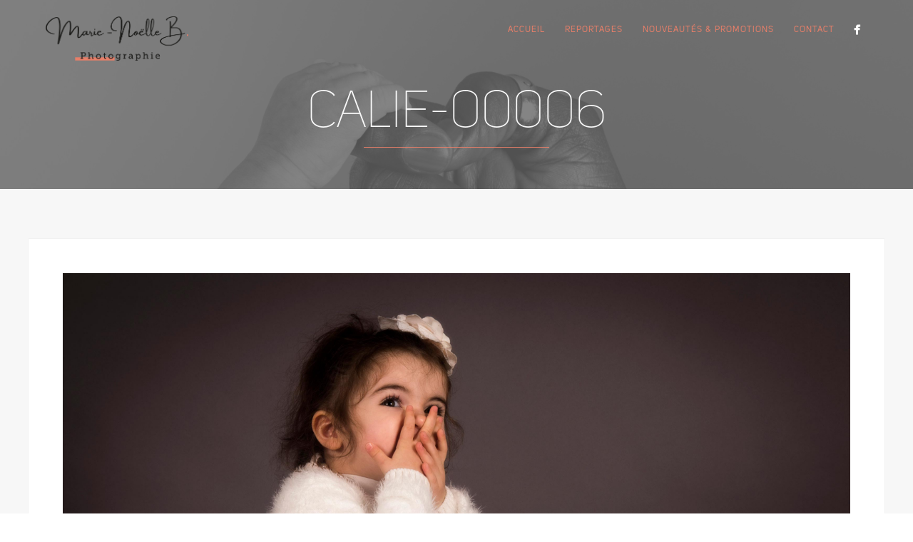

--- FILE ---
content_type: text/html; charset=UTF-8
request_url: http://www.mnb-photo.be/enfants-et-familles/calie-00006/
body_size: 11145
content:
<!DOCTYPE html>
<html lang="fr-FR">
<head>
<meta http-equiv="Content-Type" content="text/html; charset=UTF-8" />

<!-- facebook meta tag for image -->
<meta property="og:image" content="http://www.mnb-photo.be/wp-content/uploads/2019/01/CALIE-00006.jpg"/>
<!-- Google+ meta tag for image -->
<meta itemprop="image" content="http://www.mnb-photo.be/wp-content/uploads/2019/01/CALIE-00006.jpg">


<!-- Mobile Devices Viewport Resset-->
<meta name="viewport" content="width=device-width, initial-scale=1.0, maximum-scale=1">
<meta name="apple-mobile-web-app-capable" content="yes">
<!-- <meta name="viewport" content="initial-scale=1.0, user-scalable=1" /> -->





<link rel="alternate" type="application/rss+xml" title="Marie-Noëlle B. Photographie RSS" href="http://www.mnb-photo.be/feed/" />
<link rel="pingback" href="http://www.mnb-photo.be/xmlrpc.php" />

<!--[if lt IE 9]>
<script src="http://www.mnb-photo.be/wp-content/themes/thestory/js/html5shiv.js"></script>
<![endif]-->

<meta name='robots' content='index, follow, max-image-preview:large, max-snippet:-1, max-video-preview:-1' />
<!-- Jetpack Site Verification Tags -->
<meta name="msvalidate.01" content="E1E1F032EA9EF13CC943C7AD8CB7B8DB" />
<meta name="p:domain_verify" content="129a70528cb5ade5085c50b38d791f40" />

	<!-- This site is optimized with the Yoast SEO plugin v21.8.1 - https://yoast.com/wordpress/plugins/seo/ -->
	<title>CALIE-00006 &#8211; Marie-Noëlle B. Photographie</title>
	<link rel="canonical" href="http://www.mnb-photo.be/enfants-et-familles/calie-00006/" />
	<meta property="og:locale" content="fr_FR" />
	<meta property="og:type" content="article" />
	<meta property="og:title" content="CALIE-00006 &#8211; Marie-Noëlle B. Photographie" />
	<meta property="og:url" content="http://www.mnb-photo.be/enfants-et-familles/calie-00006/" />
	<meta property="og:site_name" content="Marie-Noëlle B. Photographie" />
	<meta property="article:publisher" content="https://www.facebook.com/marienoellebphoto" />
	<meta property="og:image" content="http://www.mnb-photo.be/enfants-et-familles/calie-00006" />
	<meta property="og:image:width" content="3000" />
	<meta property="og:image:height" content="2000" />
	<meta property="og:image:type" content="image/jpeg" />
	<meta name="twitter:card" content="summary_large_image" />
	<script type="application/ld+json" class="yoast-schema-graph">{"@context":"https://schema.org","@graph":[{"@type":"WebPage","@id":"http://www.mnb-photo.be/enfants-et-familles/calie-00006/","url":"http://www.mnb-photo.be/enfants-et-familles/calie-00006/","name":"CALIE-00006 &#8211; Marie-Noëlle B. Photographie","isPartOf":{"@id":"http://www.mnb-photo.be/#website"},"primaryImageOfPage":{"@id":"http://www.mnb-photo.be/enfants-et-familles/calie-00006/#primaryimage"},"image":{"@id":"http://www.mnb-photo.be/enfants-et-familles/calie-00006/#primaryimage"},"thumbnailUrl":"http://www.mnb-photo.be/wp-content/uploads/2019/01/CALIE-00006.jpg","datePublished":"2019-01-27T15:07:08+00:00","dateModified":"2019-01-27T15:07:08+00:00","breadcrumb":{"@id":"http://www.mnb-photo.be/enfants-et-familles/calie-00006/#breadcrumb"},"inLanguage":"fr-FR","potentialAction":[{"@type":"ReadAction","target":["http://www.mnb-photo.be/enfants-et-familles/calie-00006/"]}]},{"@type":"ImageObject","inLanguage":"fr-FR","@id":"http://www.mnb-photo.be/enfants-et-familles/calie-00006/#primaryimage","url":"http://www.mnb-photo.be/wp-content/uploads/2019/01/CALIE-00006.jpg","contentUrl":"http://www.mnb-photo.be/wp-content/uploads/2019/01/CALIE-00006.jpg","width":3000,"height":2000},{"@type":"BreadcrumbList","@id":"http://www.mnb-photo.be/enfants-et-familles/calie-00006/#breadcrumb","itemListElement":[{"@type":"ListItem","position":1,"name":"Accueil","item":"http://www.mnb-photo.be/"},{"@type":"ListItem","position":2,"name":"Enfants et familles","item":"http://www.mnb-photo.be/enfants-et-familles/"},{"@type":"ListItem","position":3,"name":"CALIE-00006"}]},{"@type":"WebSite","@id":"http://www.mnb-photo.be/#website","url":"http://www.mnb-photo.be/","name":"Marie-Noëlle B. Photographie","description":"Photographe","publisher":{"@id":"http://www.mnb-photo.be/#organization"},"potentialAction":[{"@type":"SearchAction","target":{"@type":"EntryPoint","urlTemplate":"http://www.mnb-photo.be/?s={search_term_string}"},"query-input":"required name=search_term_string"}],"inLanguage":"fr-FR"},{"@type":"Organization","@id":"http://www.mnb-photo.be/#organization","name":"Marie-Noëlle B. Photographie","url":"http://www.mnb-photo.be/","logo":{"@type":"ImageObject","inLanguage":"fr-FR","@id":"http://www.mnb-photo.be/#/schema/logo/image/","url":"https://www.mnb-photo.be/wp-content/uploads/2015/03/logoA4-copie-transparent-copie.png","contentUrl":"https://www.mnb-photo.be/wp-content/uploads/2015/03/logoA4-copie-transparent-copie.png","width":2607,"height":1171,"caption":"Marie-Noëlle B. Photographie"},"image":{"@id":"http://www.mnb-photo.be/#/schema/logo/image/"},"sameAs":["https://www.facebook.com/marienoellebphoto"]}]}</script>
	<!-- / Yoast SEO plugin. -->


<link rel='dns-prefetch' href='//secure.gravatar.com' />
<link rel='dns-prefetch' href='//www.youtube.com' />
<link rel='dns-prefetch' href='//www.googletagmanager.com' />
<link rel='dns-prefetch' href='//stats.wp.com' />
<link rel='dns-prefetch' href='//fonts.googleapis.com' />
<link rel='dns-prefetch' href='//maxcdn.bootstrapcdn.com' />
<link rel='dns-prefetch' href='//v0.wordpress.com' />
<link rel="alternate" type="application/rss+xml" title="Marie-Noëlle B. Photographie &raquo; Flux" href="http://www.mnb-photo.be/feed/" />
<link rel="alternate" type="application/rss+xml" title="Marie-Noëlle B. Photographie &raquo; Flux des commentaires" href="http://www.mnb-photo.be/comments/feed/" />
<link rel="alternate" type="application/rss+xml" title="Marie-Noëlle B. Photographie &raquo; CALIE-00006 Flux des commentaires" href="http://www.mnb-photo.be/enfants-et-familles/calie-00006/feed/" />
<script type="text/javascript">
window._wpemojiSettings = {"baseUrl":"https:\/\/s.w.org\/images\/core\/emoji\/14.0.0\/72x72\/","ext":".png","svgUrl":"https:\/\/s.w.org\/images\/core\/emoji\/14.0.0\/svg\/","svgExt":".svg","source":{"concatemoji":"http:\/\/www.mnb-photo.be\/wp-includes\/js\/wp-emoji-release.min.js?ver=6.2.8"}};
/*! This file is auto-generated */
!function(e,a,t){var n,r,o,i=a.createElement("canvas"),p=i.getContext&&i.getContext("2d");function s(e,t){p.clearRect(0,0,i.width,i.height),p.fillText(e,0,0);e=i.toDataURL();return p.clearRect(0,0,i.width,i.height),p.fillText(t,0,0),e===i.toDataURL()}function c(e){var t=a.createElement("script");t.src=e,t.defer=t.type="text/javascript",a.getElementsByTagName("head")[0].appendChild(t)}for(o=Array("flag","emoji"),t.supports={everything:!0,everythingExceptFlag:!0},r=0;r<o.length;r++)t.supports[o[r]]=function(e){if(p&&p.fillText)switch(p.textBaseline="top",p.font="600 32px Arial",e){case"flag":return s("\ud83c\udff3\ufe0f\u200d\u26a7\ufe0f","\ud83c\udff3\ufe0f\u200b\u26a7\ufe0f")?!1:!s("\ud83c\uddfa\ud83c\uddf3","\ud83c\uddfa\u200b\ud83c\uddf3")&&!s("\ud83c\udff4\udb40\udc67\udb40\udc62\udb40\udc65\udb40\udc6e\udb40\udc67\udb40\udc7f","\ud83c\udff4\u200b\udb40\udc67\u200b\udb40\udc62\u200b\udb40\udc65\u200b\udb40\udc6e\u200b\udb40\udc67\u200b\udb40\udc7f");case"emoji":return!s("\ud83e\udef1\ud83c\udffb\u200d\ud83e\udef2\ud83c\udfff","\ud83e\udef1\ud83c\udffb\u200b\ud83e\udef2\ud83c\udfff")}return!1}(o[r]),t.supports.everything=t.supports.everything&&t.supports[o[r]],"flag"!==o[r]&&(t.supports.everythingExceptFlag=t.supports.everythingExceptFlag&&t.supports[o[r]]);t.supports.everythingExceptFlag=t.supports.everythingExceptFlag&&!t.supports.flag,t.DOMReady=!1,t.readyCallback=function(){t.DOMReady=!0},t.supports.everything||(n=function(){t.readyCallback()},a.addEventListener?(a.addEventListener("DOMContentLoaded",n,!1),e.addEventListener("load",n,!1)):(e.attachEvent("onload",n),a.attachEvent("onreadystatechange",function(){"complete"===a.readyState&&t.readyCallback()})),(e=t.source||{}).concatemoji?c(e.concatemoji):e.wpemoji&&e.twemoji&&(c(e.twemoji),c(e.wpemoji)))}(window,document,window._wpemojiSettings);
</script>
<style type="text/css">
img.wp-smiley,
img.emoji {
	display: inline !important;
	border: none !important;
	box-shadow: none !important;
	height: 1em !important;
	width: 1em !important;
	margin: 0 0.07em !important;
	vertical-align: -0.1em !important;
	background: none !important;
	padding: 0 !important;
}
</style>
	<link rel='stylesheet' id='wp-block-library-css' href='http://www.mnb-photo.be/wp-includes/css/dist/block-library/style.min.css?ver=6.2.8' type='text/css' media='all' />
<style id='wp-block-library-inline-css' type='text/css'>
.has-text-align-justify{text-align:justify;}
</style>
<link rel='stylesheet' id='mediaelement-css' href='http://www.mnb-photo.be/wp-includes/js/mediaelement/mediaelementplayer-legacy.min.css?ver=4.2.17' type='text/css' media='all' />
<link rel='stylesheet' id='wp-mediaelement-css' href='http://www.mnb-photo.be/wp-includes/js/mediaelement/wp-mediaelement.min.css?ver=6.2.8' type='text/css' media='all' />
<link rel='stylesheet' id='classic-theme-styles-css' href='http://www.mnb-photo.be/wp-includes/css/classic-themes.min.css?ver=6.2.8' type='text/css' media='all' />
<style id='global-styles-inline-css' type='text/css'>
body{--wp--preset--color--black: #000000;--wp--preset--color--cyan-bluish-gray: #abb8c3;--wp--preset--color--white: #ffffff;--wp--preset--color--pale-pink: #f78da7;--wp--preset--color--vivid-red: #cf2e2e;--wp--preset--color--luminous-vivid-orange: #ff6900;--wp--preset--color--luminous-vivid-amber: #fcb900;--wp--preset--color--light-green-cyan: #7bdcb5;--wp--preset--color--vivid-green-cyan: #00d084;--wp--preset--color--pale-cyan-blue: #8ed1fc;--wp--preset--color--vivid-cyan-blue: #0693e3;--wp--preset--color--vivid-purple: #9b51e0;--wp--preset--gradient--vivid-cyan-blue-to-vivid-purple: linear-gradient(135deg,rgba(6,147,227,1) 0%,rgb(155,81,224) 100%);--wp--preset--gradient--light-green-cyan-to-vivid-green-cyan: linear-gradient(135deg,rgb(122,220,180) 0%,rgb(0,208,130) 100%);--wp--preset--gradient--luminous-vivid-amber-to-luminous-vivid-orange: linear-gradient(135deg,rgba(252,185,0,1) 0%,rgba(255,105,0,1) 100%);--wp--preset--gradient--luminous-vivid-orange-to-vivid-red: linear-gradient(135deg,rgba(255,105,0,1) 0%,rgb(207,46,46) 100%);--wp--preset--gradient--very-light-gray-to-cyan-bluish-gray: linear-gradient(135deg,rgb(238,238,238) 0%,rgb(169,184,195) 100%);--wp--preset--gradient--cool-to-warm-spectrum: linear-gradient(135deg,rgb(74,234,220) 0%,rgb(151,120,209) 20%,rgb(207,42,186) 40%,rgb(238,44,130) 60%,rgb(251,105,98) 80%,rgb(254,248,76) 100%);--wp--preset--gradient--blush-light-purple: linear-gradient(135deg,rgb(255,206,236) 0%,rgb(152,150,240) 100%);--wp--preset--gradient--blush-bordeaux: linear-gradient(135deg,rgb(254,205,165) 0%,rgb(254,45,45) 50%,rgb(107,0,62) 100%);--wp--preset--gradient--luminous-dusk: linear-gradient(135deg,rgb(255,203,112) 0%,rgb(199,81,192) 50%,rgb(65,88,208) 100%);--wp--preset--gradient--pale-ocean: linear-gradient(135deg,rgb(255,245,203) 0%,rgb(182,227,212) 50%,rgb(51,167,181) 100%);--wp--preset--gradient--electric-grass: linear-gradient(135deg,rgb(202,248,128) 0%,rgb(113,206,126) 100%);--wp--preset--gradient--midnight: linear-gradient(135deg,rgb(2,3,129) 0%,rgb(40,116,252) 100%);--wp--preset--duotone--dark-grayscale: url('#wp-duotone-dark-grayscale');--wp--preset--duotone--grayscale: url('#wp-duotone-grayscale');--wp--preset--duotone--purple-yellow: url('#wp-duotone-purple-yellow');--wp--preset--duotone--blue-red: url('#wp-duotone-blue-red');--wp--preset--duotone--midnight: url('#wp-duotone-midnight');--wp--preset--duotone--magenta-yellow: url('#wp-duotone-magenta-yellow');--wp--preset--duotone--purple-green: url('#wp-duotone-purple-green');--wp--preset--duotone--blue-orange: url('#wp-duotone-blue-orange');--wp--preset--font-size--small: 13px;--wp--preset--font-size--medium: 20px;--wp--preset--font-size--large: 36px;--wp--preset--font-size--x-large: 42px;--wp--preset--spacing--20: 0.44rem;--wp--preset--spacing--30: 0.67rem;--wp--preset--spacing--40: 1rem;--wp--preset--spacing--50: 1.5rem;--wp--preset--spacing--60: 2.25rem;--wp--preset--spacing--70: 3.38rem;--wp--preset--spacing--80: 5.06rem;--wp--preset--shadow--natural: 6px 6px 9px rgba(0, 0, 0, 0.2);--wp--preset--shadow--deep: 12px 12px 50px rgba(0, 0, 0, 0.4);--wp--preset--shadow--sharp: 6px 6px 0px rgba(0, 0, 0, 0.2);--wp--preset--shadow--outlined: 6px 6px 0px -3px rgba(255, 255, 255, 1), 6px 6px rgba(0, 0, 0, 1);--wp--preset--shadow--crisp: 6px 6px 0px rgba(0, 0, 0, 1);}:where(.is-layout-flex){gap: 0.5em;}body .is-layout-flow > .alignleft{float: left;margin-inline-start: 0;margin-inline-end: 2em;}body .is-layout-flow > .alignright{float: right;margin-inline-start: 2em;margin-inline-end: 0;}body .is-layout-flow > .aligncenter{margin-left: auto !important;margin-right: auto !important;}body .is-layout-constrained > .alignleft{float: left;margin-inline-start: 0;margin-inline-end: 2em;}body .is-layout-constrained > .alignright{float: right;margin-inline-start: 2em;margin-inline-end: 0;}body .is-layout-constrained > .aligncenter{margin-left: auto !important;margin-right: auto !important;}body .is-layout-constrained > :where(:not(.alignleft):not(.alignright):not(.alignfull)){max-width: var(--wp--style--global--content-size);margin-left: auto !important;margin-right: auto !important;}body .is-layout-constrained > .alignwide{max-width: var(--wp--style--global--wide-size);}body .is-layout-flex{display: flex;}body .is-layout-flex{flex-wrap: wrap;align-items: center;}body .is-layout-flex > *{margin: 0;}:where(.wp-block-columns.is-layout-flex){gap: 2em;}.has-black-color{color: var(--wp--preset--color--black) !important;}.has-cyan-bluish-gray-color{color: var(--wp--preset--color--cyan-bluish-gray) !important;}.has-white-color{color: var(--wp--preset--color--white) !important;}.has-pale-pink-color{color: var(--wp--preset--color--pale-pink) !important;}.has-vivid-red-color{color: var(--wp--preset--color--vivid-red) !important;}.has-luminous-vivid-orange-color{color: var(--wp--preset--color--luminous-vivid-orange) !important;}.has-luminous-vivid-amber-color{color: var(--wp--preset--color--luminous-vivid-amber) !important;}.has-light-green-cyan-color{color: var(--wp--preset--color--light-green-cyan) !important;}.has-vivid-green-cyan-color{color: var(--wp--preset--color--vivid-green-cyan) !important;}.has-pale-cyan-blue-color{color: var(--wp--preset--color--pale-cyan-blue) !important;}.has-vivid-cyan-blue-color{color: var(--wp--preset--color--vivid-cyan-blue) !important;}.has-vivid-purple-color{color: var(--wp--preset--color--vivid-purple) !important;}.has-black-background-color{background-color: var(--wp--preset--color--black) !important;}.has-cyan-bluish-gray-background-color{background-color: var(--wp--preset--color--cyan-bluish-gray) !important;}.has-white-background-color{background-color: var(--wp--preset--color--white) !important;}.has-pale-pink-background-color{background-color: var(--wp--preset--color--pale-pink) !important;}.has-vivid-red-background-color{background-color: var(--wp--preset--color--vivid-red) !important;}.has-luminous-vivid-orange-background-color{background-color: var(--wp--preset--color--luminous-vivid-orange) !important;}.has-luminous-vivid-amber-background-color{background-color: var(--wp--preset--color--luminous-vivid-amber) !important;}.has-light-green-cyan-background-color{background-color: var(--wp--preset--color--light-green-cyan) !important;}.has-vivid-green-cyan-background-color{background-color: var(--wp--preset--color--vivid-green-cyan) !important;}.has-pale-cyan-blue-background-color{background-color: var(--wp--preset--color--pale-cyan-blue) !important;}.has-vivid-cyan-blue-background-color{background-color: var(--wp--preset--color--vivid-cyan-blue) !important;}.has-vivid-purple-background-color{background-color: var(--wp--preset--color--vivid-purple) !important;}.has-black-border-color{border-color: var(--wp--preset--color--black) !important;}.has-cyan-bluish-gray-border-color{border-color: var(--wp--preset--color--cyan-bluish-gray) !important;}.has-white-border-color{border-color: var(--wp--preset--color--white) !important;}.has-pale-pink-border-color{border-color: var(--wp--preset--color--pale-pink) !important;}.has-vivid-red-border-color{border-color: var(--wp--preset--color--vivid-red) !important;}.has-luminous-vivid-orange-border-color{border-color: var(--wp--preset--color--luminous-vivid-orange) !important;}.has-luminous-vivid-amber-border-color{border-color: var(--wp--preset--color--luminous-vivid-amber) !important;}.has-light-green-cyan-border-color{border-color: var(--wp--preset--color--light-green-cyan) !important;}.has-vivid-green-cyan-border-color{border-color: var(--wp--preset--color--vivid-green-cyan) !important;}.has-pale-cyan-blue-border-color{border-color: var(--wp--preset--color--pale-cyan-blue) !important;}.has-vivid-cyan-blue-border-color{border-color: var(--wp--preset--color--vivid-cyan-blue) !important;}.has-vivid-purple-border-color{border-color: var(--wp--preset--color--vivid-purple) !important;}.has-vivid-cyan-blue-to-vivid-purple-gradient-background{background: var(--wp--preset--gradient--vivid-cyan-blue-to-vivid-purple) !important;}.has-light-green-cyan-to-vivid-green-cyan-gradient-background{background: var(--wp--preset--gradient--light-green-cyan-to-vivid-green-cyan) !important;}.has-luminous-vivid-amber-to-luminous-vivid-orange-gradient-background{background: var(--wp--preset--gradient--luminous-vivid-amber-to-luminous-vivid-orange) !important;}.has-luminous-vivid-orange-to-vivid-red-gradient-background{background: var(--wp--preset--gradient--luminous-vivid-orange-to-vivid-red) !important;}.has-very-light-gray-to-cyan-bluish-gray-gradient-background{background: var(--wp--preset--gradient--very-light-gray-to-cyan-bluish-gray) !important;}.has-cool-to-warm-spectrum-gradient-background{background: var(--wp--preset--gradient--cool-to-warm-spectrum) !important;}.has-blush-light-purple-gradient-background{background: var(--wp--preset--gradient--blush-light-purple) !important;}.has-blush-bordeaux-gradient-background{background: var(--wp--preset--gradient--blush-bordeaux) !important;}.has-luminous-dusk-gradient-background{background: var(--wp--preset--gradient--luminous-dusk) !important;}.has-pale-ocean-gradient-background{background: var(--wp--preset--gradient--pale-ocean) !important;}.has-electric-grass-gradient-background{background: var(--wp--preset--gradient--electric-grass) !important;}.has-midnight-gradient-background{background: var(--wp--preset--gradient--midnight) !important;}.has-small-font-size{font-size: var(--wp--preset--font-size--small) !important;}.has-medium-font-size{font-size: var(--wp--preset--font-size--medium) !important;}.has-large-font-size{font-size: var(--wp--preset--font-size--large) !important;}.has-x-large-font-size{font-size: var(--wp--preset--font-size--x-large) !important;}
.wp-block-navigation a:where(:not(.wp-element-button)){color: inherit;}
:where(.wp-block-columns.is-layout-flex){gap: 2em;}
.wp-block-pullquote{font-size: 1.5em;line-height: 1.6;}
</style>
<link rel='stylesheet' id='contact-form-7-css' href='http://www.mnb-photo.be/wp-content/plugins/contact-form-7/includes/css/styles.css?ver=5.8.7' type='text/css' media='all' />
<link rel='stylesheet' id='easy-facebook-likebox-custom-fonts-css' href='http://www.mnb-photo.be/wp-content/plugins/easy-facebook-likebox/frontend/assets/css/esf-custom-fonts.css?ver=6.2.8' type='text/css' media='all' />
<link rel='stylesheet' id='easy-facebook-likebox-popup-styles-css' href='http://www.mnb-photo.be/wp-content/plugins/easy-facebook-likebox/facebook/frontend/assets/css/esf-free-popup.css?ver=6.4.5' type='text/css' media='all' />
<link rel='stylesheet' id='easy-facebook-likebox-frontend-css' href='http://www.mnb-photo.be/wp-content/plugins/easy-facebook-likebox/facebook/frontend/assets/css/easy-facebook-likebox-frontend.css?ver=6.4.5' type='text/css' media='all' />
<link rel='stylesheet' id='easy-facebook-likebox-customizer-style-css' href='http://www.mnb-photo.be/wp-admin/admin-ajax.php?action=easy-facebook-likebox-customizer-style&#038;ver=6.4.5' type='text/css' media='all' />
<link rel='stylesheet' id='pexeto-font-0-css' href='http://fonts.googleapis.com/css?family=Open+Sans%3A400%2C300%2C400italic%2C700&#038;ver=6.2.8' type='text/css' media='all' />
<link rel='stylesheet' id='pexeto-font-1-css' href='http://fonts.googleapis.com/css?family=Lato%3A100%2C400&#038;ver=6.2.8' type='text/css' media='all' />
<link rel='stylesheet' id='pexeto-font-2-css' href='http://fonts.googleapis.com/css?family=Oswald&#038;ver=6.2.8' type='text/css' media='all' />
<link rel='stylesheet' id='pexeto-font-3-css' href='//www.mnb-photo.be/wp-content/themes/thestory-child/fonts/Uni-Sans-Regular.otf?ver=6.2.8' type='text/css' media='all' />
<link rel='stylesheet' id='pexeto-font-4-css' href='//www.mnb-photo.be//wp-content/themes/thestory-child/fonts/Uni-Sans-Thin.otf?ver=6.2.8' type='text/css' media='all' />
<link rel='stylesheet' id='pexeto-pretty-photo-css' href='http://www.mnb-photo.be/wp-content/themes/thestory/css/prettyPhoto.css?ver=1.9.14' type='text/css' media='all' />
<link rel='stylesheet' id='pexeto-stylesheet-css' href='http://www.mnb-photo.be/wp-content/themes/thestory-child/style.css?ver=1.9.14' type='text/css' media='all' />
<style id='pexeto-stylesheet-inline-css' type='text/css'>
button, .button , input[type="submit"], input[type="button"], 
								#submit, .left-arrow:hover,.right-arrow:hover, .ps-left-arrow:hover, 
								.ps-right-arrow:hover, .cs-arrows:hover,.nivo-nextNav:hover, .nivo-prevNav:hover,
								.scroll-to-top:hover, .services-icon .img-container, .services-thumbnail h3:after,
								.pg-pagination a.current, .pg-pagination a:hover, #content-container .wp-pagenavi span.current, 
								#content-container .wp-pagenavi a:hover, #blog-pagination a:hover,
								.pg-item h2:after, .pc-item h2:after, .ps-icon, .ps-left-arrow:hover, .ps-right-arrow:hover,
								.pc-next:hover, .pc-prev:hover, .pc-wrapper .icon-circle, .pg-item .icon-circle, .qg-img .icon-circle,
								.ts-arrow:hover, .section-light .section-title:before, .section-light2 .section-title:after,
								.section-light-bg .section-title:after, .section-dark .section-title:after,
								.woocommerce .widget_price_filter .ui-slider .ui-slider-range,
								.woocommerce-page .widget_price_filter .ui-slider .ui-slider-range, 
								.controlArrow.prev:hover,.controlArrow.next:hover, .pex-woo-cart-num,
								.woocommerce span.onsale, .woocommerce-page span.onsale.woocommerce nav.woocommerce-pagination ul li span.current, .woocommerce-page nav.woocommerce-pagination ul li span.current,
								.woocommerce #content nav.woocommerce-pagination ul li span.current, .woocommerce-page #content nav.woocommerce-pagination ul li span.current,
								.woocommerce #content nav.woocommerce-pagination ul li span.current, .woocommerce-page #content nav.woocommerce-pagination ul li span.current,
								.woocommerce nav.woocommerce-pagination ul li a:hover, .woocommerce-page nav.woocommerce-pagination ul li a:hover,
								.woocommerce #content nav.woocommerce-pagination ul li a:hover, .woocommerce-page #content nav.woocommerce-pagination ul li a:hover,
								.woocommerce nav.woocommerce-pagination ul li a:focus, .woocommerce-page nav.woocommerce-pagination ul li a:focus,
								.woocommerce #content nav.woocommerce-pagination ul li a:focus, .woocommerce-page #content nav.woocommerce-pagination ul li a:focus,
								.pt-highlight .pt-title{background-color:#e87f69;}a, a:hover, .post-info a:hover, .read-more, .footer-widgets a:hover, .comment-info .reply,
								.comment-info .reply a, .comment-info, .post-title a:hover, .post-tags a, .format-aside aside a:hover,
								.testimonials-details a, .lp-title a:hover, .woocommerce .star-rating, .woocommerce-page .star-rating,
								.woocommerce .star-rating:before, .woocommerce-page .star-rating:before, .tabs .current a,
								#wp-calendar tbody td a, .widget_nav_menu li.current-menu-item > a, .archive-page a:hover, .woocommerce-MyAccount-navigation li.is-active a{color:#e87f69;}.accordion-title.current, .read-more, .bypostauthor, .sticky,
								.pg-cat-filter a.current{border-color:#e87f69;}.pg-element-loading .icon-circle:after{border-top-color:#e87f69;}.header-wrapper, .pg-navigation, .mobile.page-template-template-fullscreen-slider-php #header, .mobile.page-template-template-fullscreen-slider-php .header-wrapper{background-color:#666666;}.page-title h1, #menu>ul>li>a, #menu>div>ul>li>a, .page-subtitle, 
								.icon-basket:before, .pex-woo-cart-btn:before, .pg-cat-filter a,
								.ps-nav-text, .ps-back-text, .mob-nav-btn, .pg-filter-btn{color:#e87f69;}.page-title h1:after, .nav-menu > ul > li > a:after, 
								.nav-menu > div.menu-ul > ul > li > a:after, .ps-new-loading span{background-color:#e87f69;}.dark-header #header{background-color:rgba(249,249,249,0.7);}.fixed-header-scroll #header{background-color:rgba(249,249,249,0.95);}.nav-menu li.mega-menu-item > ul, .nav-menu ul ul li{background-color:#f9f9f9;}.mob-nav-menu{background-color:rgba(249,249,249,0.96);}.nav-menu ul ul li a, .nav-menu ul .current-menu-item ul a,
							.nav-menu li:hover ul a, .nav-menu .current-menu-parent ul a, .nav-menu .current-menu-ancestor ul a,
							.nav-menu ul ul li:hover a, .nav-menu .mega-menu-item > ul > li > a:hover, .mob-nav-menu ul li a,
							.mob-nav-arrow{color:#666666;}.footer-bottom{background-color:#000000;}#logo-container img{width:200px; }h1,h2,h3,h4,h5,h6,.pt-price{font-family:Oswald;}body{font-family:UniSansRegular;font-size:14px;}body, #footer, .sidebar-box, .services-box, .ps-content, .page-masonry .post, .services-title-box{font-size:14px;}#menu ul li a{font-family:UniSansRegular;}.page-title h1{font-family:UniSansThin;font-size:72px;font-weight:normal;}.sidebar-box .title, .footer-box .title{font-family:UniSansRegular;font-size:16px;}.pg-categories, .pg-cat-filter a, .page-subtitle, .post-info,.read-more, .ps-categories, .ps-nav-text, .ps-back-text{font-family:UniSansRegular;}.pg-categories, .pg-cat-filter a, .page-subtitle, .post-info,.read-more, .ps-categories, .ps-nav-text, .ps-back-text{font-size:14px;}.pg-item h2, .ps-title, #content-container .pc-item h2{font-family:UniSansThin;font-size:18px;}.page-title-wrapper{min-height:140px; height:140px;}.large-header .page-title-wrapper{min-height:300px; height:300px;}@font-face
{
font-family: UniSansRegular;
src: url(//www.mnb-photo.be//wp-content/themes/thestory-child/fonts/Uni-Sans-Regular.otf);
}
@font-face
{
font-family: UniSansThin;
src: url(//www.mnb-photo.be//wp-content/themes/thestory-child/fonts/Uni-Sans-Thin.otf);
}
.page-title h1{
font-weight: 100;
}
.button{
font-family:UniSansRegular;
}
</style>
<!--[if lte IE 8]>
<link rel='stylesheet' id='pexeto-ie8-css' href='http://www.mnb-photo.be/wp-content/themes/thestory/css/style_ie8.css?ver=1.9.14' type='text/css' media='all' />
<![endif]-->
<link rel='stylesheet' id='cff-css' href='http://www.mnb-photo.be/wp-content/plugins/custom-facebook-feed/assets/css/cff-style.min.css?ver=4.1.8' type='text/css' media='all' />
<link rel='stylesheet' id='sb-font-awesome-css' href='https://maxcdn.bootstrapcdn.com/font-awesome/4.7.0/css/font-awesome.min.css?ver=6.2.8' type='text/css' media='all' />
<link rel='stylesheet' id='wp-pagenavi-css' href='http://www.mnb-photo.be/wp-content/plugins/wp-pagenavi/pagenavi-css.css?ver=2.70' type='text/css' media='all' />
<link rel='stylesheet' id='esf-custom-fonts-css' href='http://www.mnb-photo.be/wp-content/plugins/easy-facebook-likebox/frontend/assets/css/esf-custom-fonts.css?ver=6.2.8' type='text/css' media='all' />
<link rel='stylesheet' id='esf-insta-frontend-css' href='http://www.mnb-photo.be/wp-content/plugins/easy-facebook-likebox//instagram/frontend/assets/css/esf-insta-frontend.css?ver=6.2.8' type='text/css' media='all' />
<link rel='stylesheet' id='esf-insta-customizer-style-css' href='http://www.mnb-photo.be/wp-admin/admin-ajax.php?action=esf-insta-customizer-style&#038;ver=6.2.8' type='text/css' media='all' />
<link rel='stylesheet' id='jetpack_css-css' href='http://www.mnb-photo.be/wp-content/plugins/jetpack/css/jetpack.css?ver=12.8.2' type='text/css' media='all' />
<script type='text/javascript' src='http://www.mnb-photo.be/wp-includes/js/jquery/jquery.min.js?ver=3.6.4' id='jquery-core-js'></script>
<script type='text/javascript' src='http://www.mnb-photo.be/wp-includes/js/jquery/jquery-migrate.min.js?ver=3.4.0' id='jquery-migrate-js'></script>
<script type='text/javascript' src='http://www.mnb-photo.be/wp-content/plugins/easy-facebook-likebox/facebook/frontend/assets/js/esf-free-popup.min.js?ver=6.4.5' id='easy-facebook-likebox-popup-script-js'></script>
<script type='text/javascript' id='easy-facebook-likebox-public-script-js-extra'>
/* <![CDATA[ */
var public_ajax = {"ajax_url":"http:\/\/www.mnb-photo.be\/wp-admin\/admin-ajax.php","efbl_is_fb_pro":""};
/* ]]> */
</script>
<script type='text/javascript' src='http://www.mnb-photo.be/wp-content/plugins/easy-facebook-likebox/facebook/frontend/assets/js/public.js?ver=6.4.5' id='easy-facebook-likebox-public-script-js'></script>
<script type='text/javascript' src='http://www.mnb-photo.be/wp-content/plugins/easy-facebook-likebox/frontend/assets/js/imagesloaded.pkgd.min.js?ver=6.2.8' id='imagesloaded.pkgd.min-js'></script>
<script type='text/javascript' id='esf-insta-public-js-extra'>
/* <![CDATA[ */
var esf_insta = {"ajax_url":"http:\/\/www.mnb-photo.be\/wp-admin\/admin-ajax.php","version":"free","nonce":"af421e6cf3"};
/* ]]> */
</script>
<script type='text/javascript' src='http://www.mnb-photo.be/wp-content/plugins/easy-facebook-likebox//instagram/frontend/assets/js/esf-insta-public.js?ver=1' id='esf-insta-public-js'></script>

<!-- Extrait Google Analytics ajouté par Site Kit -->
<script type='text/javascript' src='https://www.googletagmanager.com/gtag/js?id=UA-32928355-1' id='google_gtagjs-js' async></script>
<script type='text/javascript' id='google_gtagjs-js-after'>
window.dataLayer = window.dataLayer || [];function gtag(){dataLayer.push(arguments);}
gtag('set', 'linker', {"domains":["www.mnb-photo.be"]} );
gtag("js", new Date());
gtag("set", "developer_id.dZTNiMT", true);
gtag("config", "UA-32928355-1", {"anonymize_ip":true});
gtag("config", "G-CSK1X5S13P");
</script>

<!-- Arrêter l&#039;extrait Google Analytics ajouté par Site Kit -->
<link rel="https://api.w.org/" href="http://www.mnb-photo.be/wp-json/" /><link rel="alternate" type="application/json" href="http://www.mnb-photo.be/wp-json/wp/v2/media/1118" /><link rel="EditURI" type="application/rsd+xml" title="RSD" href="http://www.mnb-photo.be/xmlrpc.php?rsd" />
<link rel="wlwmanifest" type="application/wlwmanifest+xml" href="http://www.mnb-photo.be/wp-includes/wlwmanifest.xml" />
<meta name="generator" content="WordPress 6.2.8" />
<link rel='shortlink' href='https://wp.me/a62KYd-i2' />
<link rel="alternate" type="application/json+oembed" href="http://www.mnb-photo.be/wp-json/oembed/1.0/embed?url=http%3A%2F%2Fwww.mnb-photo.be%2Fenfants-et-familles%2Fcalie-00006%2F" />
<link rel="alternate" type="text/xml+oembed" href="http://www.mnb-photo.be/wp-json/oembed/1.0/embed?url=http%3A%2F%2Fwww.mnb-photo.be%2Fenfants-et-familles%2Fcalie-00006%2F&#038;format=xml" />
<meta name="generator" content="Site Kit by Google 1.98.0" /><!-- styles for Simple Google Map -->
<style type='text/css'>
#SGM {width:100%; height:300px;}#SGM .infoWindow {line-height:13px; font-size:10px;}#SGM input {margin:4px 4px 0 0; font-size:10px;}#SGM input.text {border:solid 1px #ccc; background-color:#fff; padding:2px;}
</style>
<!-- end styles for Simple Google Map -->
	<style>img#wpstats{display:none}</style>
		<link rel="icon" href="http://www.mnb-photo.be/wp-content/uploads/2023/04/cropped-camera-32x32.png" sizes="32x32" />
<link rel="icon" href="http://www.mnb-photo.be/wp-content/uploads/2023/04/cropped-camera-192x192.png" sizes="192x192" />
<link rel="apple-touch-icon" href="http://www.mnb-photo.be/wp-content/uploads/2023/04/cropped-camera-180x180.png" />
<meta name="msapplication-TileImage" content="http://www.mnb-photo.be/wp-content/uploads/2023/04/cropped-camera-270x270.png" />

</head>
<body class="attachment attachment-template-default attachmentid-1118 attachment-jpeg no-slider icons-style-light parallax-header">
<svg xmlns="http://www.w3.org/2000/svg" viewBox="0 0 0 0" width="0" height="0" focusable="false" role="none" style="visibility: hidden; position: absolute; left: -9999px; overflow: hidden;" ><defs><filter id="wp-duotone-dark-grayscale"><feColorMatrix color-interpolation-filters="sRGB" type="matrix" values=" .299 .587 .114 0 0 .299 .587 .114 0 0 .299 .587 .114 0 0 .299 .587 .114 0 0 " /><feComponentTransfer color-interpolation-filters="sRGB" ><feFuncR type="table" tableValues="0 0.49803921568627" /><feFuncG type="table" tableValues="0 0.49803921568627" /><feFuncB type="table" tableValues="0 0.49803921568627" /><feFuncA type="table" tableValues="1 1" /></feComponentTransfer><feComposite in2="SourceGraphic" operator="in" /></filter></defs></svg><svg xmlns="http://www.w3.org/2000/svg" viewBox="0 0 0 0" width="0" height="0" focusable="false" role="none" style="visibility: hidden; position: absolute; left: -9999px; overflow: hidden;" ><defs><filter id="wp-duotone-grayscale"><feColorMatrix color-interpolation-filters="sRGB" type="matrix" values=" .299 .587 .114 0 0 .299 .587 .114 0 0 .299 .587 .114 0 0 .299 .587 .114 0 0 " /><feComponentTransfer color-interpolation-filters="sRGB" ><feFuncR type="table" tableValues="0 1" /><feFuncG type="table" tableValues="0 1" /><feFuncB type="table" tableValues="0 1" /><feFuncA type="table" tableValues="1 1" /></feComponentTransfer><feComposite in2="SourceGraphic" operator="in" /></filter></defs></svg><svg xmlns="http://www.w3.org/2000/svg" viewBox="0 0 0 0" width="0" height="0" focusable="false" role="none" style="visibility: hidden; position: absolute; left: -9999px; overflow: hidden;" ><defs><filter id="wp-duotone-purple-yellow"><feColorMatrix color-interpolation-filters="sRGB" type="matrix" values=" .299 .587 .114 0 0 .299 .587 .114 0 0 .299 .587 .114 0 0 .299 .587 .114 0 0 " /><feComponentTransfer color-interpolation-filters="sRGB" ><feFuncR type="table" tableValues="0.54901960784314 0.98823529411765" /><feFuncG type="table" tableValues="0 1" /><feFuncB type="table" tableValues="0.71764705882353 0.25490196078431" /><feFuncA type="table" tableValues="1 1" /></feComponentTransfer><feComposite in2="SourceGraphic" operator="in" /></filter></defs></svg><svg xmlns="http://www.w3.org/2000/svg" viewBox="0 0 0 0" width="0" height="0" focusable="false" role="none" style="visibility: hidden; position: absolute; left: -9999px; overflow: hidden;" ><defs><filter id="wp-duotone-blue-red"><feColorMatrix color-interpolation-filters="sRGB" type="matrix" values=" .299 .587 .114 0 0 .299 .587 .114 0 0 .299 .587 .114 0 0 .299 .587 .114 0 0 " /><feComponentTransfer color-interpolation-filters="sRGB" ><feFuncR type="table" tableValues="0 1" /><feFuncG type="table" tableValues="0 0.27843137254902" /><feFuncB type="table" tableValues="0.5921568627451 0.27843137254902" /><feFuncA type="table" tableValues="1 1" /></feComponentTransfer><feComposite in2="SourceGraphic" operator="in" /></filter></defs></svg><svg xmlns="http://www.w3.org/2000/svg" viewBox="0 0 0 0" width="0" height="0" focusable="false" role="none" style="visibility: hidden; position: absolute; left: -9999px; overflow: hidden;" ><defs><filter id="wp-duotone-midnight"><feColorMatrix color-interpolation-filters="sRGB" type="matrix" values=" .299 .587 .114 0 0 .299 .587 .114 0 0 .299 .587 .114 0 0 .299 .587 .114 0 0 " /><feComponentTransfer color-interpolation-filters="sRGB" ><feFuncR type="table" tableValues="0 0" /><feFuncG type="table" tableValues="0 0.64705882352941" /><feFuncB type="table" tableValues="0 1" /><feFuncA type="table" tableValues="1 1" /></feComponentTransfer><feComposite in2="SourceGraphic" operator="in" /></filter></defs></svg><svg xmlns="http://www.w3.org/2000/svg" viewBox="0 0 0 0" width="0" height="0" focusable="false" role="none" style="visibility: hidden; position: absolute; left: -9999px; overflow: hidden;" ><defs><filter id="wp-duotone-magenta-yellow"><feColorMatrix color-interpolation-filters="sRGB" type="matrix" values=" .299 .587 .114 0 0 .299 .587 .114 0 0 .299 .587 .114 0 0 .299 .587 .114 0 0 " /><feComponentTransfer color-interpolation-filters="sRGB" ><feFuncR type="table" tableValues="0.78039215686275 1" /><feFuncG type="table" tableValues="0 0.94901960784314" /><feFuncB type="table" tableValues="0.35294117647059 0.47058823529412" /><feFuncA type="table" tableValues="1 1" /></feComponentTransfer><feComposite in2="SourceGraphic" operator="in" /></filter></defs></svg><svg xmlns="http://www.w3.org/2000/svg" viewBox="0 0 0 0" width="0" height="0" focusable="false" role="none" style="visibility: hidden; position: absolute; left: -9999px; overflow: hidden;" ><defs><filter id="wp-duotone-purple-green"><feColorMatrix color-interpolation-filters="sRGB" type="matrix" values=" .299 .587 .114 0 0 .299 .587 .114 0 0 .299 .587 .114 0 0 .299 .587 .114 0 0 " /><feComponentTransfer color-interpolation-filters="sRGB" ><feFuncR type="table" tableValues="0.65098039215686 0.40392156862745" /><feFuncG type="table" tableValues="0 1" /><feFuncB type="table" tableValues="0.44705882352941 0.4" /><feFuncA type="table" tableValues="1 1" /></feComponentTransfer><feComposite in2="SourceGraphic" operator="in" /></filter></defs></svg><svg xmlns="http://www.w3.org/2000/svg" viewBox="0 0 0 0" width="0" height="0" focusable="false" role="none" style="visibility: hidden; position: absolute; left: -9999px; overflow: hidden;" ><defs><filter id="wp-duotone-blue-orange"><feColorMatrix color-interpolation-filters="sRGB" type="matrix" values=" .299 .587 .114 0 0 .299 .587 .114 0 0 .299 .587 .114 0 0 .299 .587 .114 0 0 " /><feComponentTransfer color-interpolation-filters="sRGB" ><feFuncR type="table" tableValues="0.098039215686275 1" /><feFuncG type="table" tableValues="0 0.66274509803922" /><feFuncB type="table" tableValues="0.84705882352941 0.41960784313725" /><feFuncA type="table" tableValues="1 1" /></feComponentTransfer><feComposite in2="SourceGraphic" operator="in" /></filter></defs></svg><div id="main-container" >
	<div  class="page-wrapper" >
		<!--HEADER -->
				<div class="header-wrapper" >

		<div class="full-bg-image" style="background-image:url(http://www.mnb-photo.be/wp-content/uploads/2015/11/Reportage_bebes-compressor.jpg); opacity:0.2; filter: alpha(opacity=20);"></div>		<header id="header">
			<div class="section-boxed section-header">
						<div id="logo-container">
								<a href="http://www.mnb-photo.be/"><img src="http://www.mnb-photo.be/wp-content/uploads/2018/12/MN_Logo.png" alt="Marie-Noëlle B. Photographie" /></a>
			</div>	

			
			<div class="mobile-nav">
				<span class="mob-nav-btn">Menu</span>
			</div>
	 		<nav class="navigation-container">
				<div id="menu" class="nav-menu">
				<ul id="menu-menu-principal" class="menu-ul"><li id="menu-item-59" class="menu-item menu-item-type-post_type menu-item-object-page menu-item-home menu-item-59"><a href="http://www.mnb-photo.be/">Accueil</a></li>
<li id="menu-item-117" class="menu-item menu-item-type-custom menu-item-object-custom menu-item-has-children menu-item-117"><a href="#">Reportages</a>
<ul class="sub-menu">
	<li id="menu-item-114" class="menu-item menu-item-type-post_type menu-item-object-page menu-item-114"><a href="http://www.mnb-photo.be/grossesse/">Grossesse</a></li>
	<li id="menu-item-116" class="menu-item menu-item-type-post_type menu-item-object-page menu-item-116"><a href="http://www.mnb-photo.be/bebe/">Bébé</a></li>
	<li id="menu-item-113" class="menu-item menu-item-type-post_type menu-item-object-page menu-item-113"><a href="http://www.mnb-photo.be/feminite/">Féminité</a></li>
	<li id="menu-item-1394" class="menu-item menu-item-type-post_type menu-item-object-page menu-item-1394"><a href="http://www.mnb-photo.be/couples/">Couples</a></li>
	<li id="menu-item-1393" class="menu-item menu-item-type-post_type menu-item-object-page menu-item-1393"><a href="http://www.mnb-photo.be/enfants-et-familles/">Enfants et familles</a></li>
	<li id="menu-item-115" class="menu-item menu-item-type-post_type menu-item-object-page menu-item-115"><a href="http://www.mnb-photo.be/mariage/">Mariage</a></li>
	<li id="menu-item-4344" class="menu-item menu-item-type-post_type menu-item-object-page menu-item-4344"><a href="http://www.mnb-photo.be/animaux/">Animaux</a></li>
</ul>
</li>
<li id="menu-item-455" class="menu-item menu-item-type-post_type menu-item-object-page menu-item-455"><a href="http://www.mnb-photo.be/nouveautes-promotions/">Nouveautés &#038; promotions</a></li>
<li id="menu-item-58" class="menu-item menu-item-type-post_type menu-item-object-page menu-item-58"><a href="http://www.mnb-photo.be/contact/">Contact</a></li>
</ul>				</div>
				
				<div class="header-buttons">
					<div class="social-profiles"><ul class="social-icons">
		<li>
		<a href="http://www.facebook.com/marienoellebphoto" target="_blank"  title="Marie-Noëlle B. Photographie">
			<div>
				<img src="http://www.mnb-photo.be/wp-content/themes/thestory/images/icons_white/facebook.png" />
			</div>
		</a>
	</li>
		</ul></div>
					</div>
			</nav>

				
			<div class="clear"></div>       
			<div id="navigation-line"></div>
		</div>
		</header><!-- end #header -->
	<div class="page-title-wrapper"><div class="page-title">
		<div class="content-boxed">
			<h1>CALIE-00006</h1>
					</div>
	</div>
</div>

</div>
<div id="content-container" class="content-boxed layout-full">
<div id="full-width" class="content">
		<div class="content-box">
		<img src="http://www.mnb-photo.be/wp-content/uploads/2019/01/CALIE-00006.jpg" alt="CALIE-00006"/>

				</div>
		<div id="comments">
<div id="comment-content-container">
	<div id="respond" class="comment-respond">
		<h3 id="reply-title" class="comment-reply-title">Laisser un commentaire <small><a rel="nofollow" id="cancel-comment-reply-link" href="/enfants-et-familles/calie-00006/#respond" style="display:none;">Annuler la réponse</a></small></h3><form action="http://www.mnb-photo.be/wp-comments-post.php" method="post" id="commentform" class="comment-form"><div class="double-line"></div><p class="comment-form-comment"><label for="comment">Votre commentaire <span class="required">*</span></label> <textarea id="comment" name="comment" cols="45" rows="8" maxlength="65525" required="required"></textarea></p><p class="comment-form-author"><label for="author">Nom <span class="required">*</span></label> <input id="author" name="author" type="text" value="" size="30" maxlength="245" autocomplete="name" required="required" /></p>
<p class="comment-form-email"><label for="email">E-mail <span class="required">*</span></label> <input id="email" name="email" type="text" value="" size="30" maxlength="100" autocomplete="email" required="required" /></p>
<p class="comment-form-url"><label for="url">Website</label> <input id="url" name="url" type="text" value="" size="30" maxlength="200" autocomplete="url" /></p>
<p class="comment-subscription-form"><input type="checkbox" name="subscribe_blog" id="subscribe_blog" value="subscribe" style="width: auto; -moz-appearance: checkbox; -webkit-appearance: checkbox;" /> <label class="subscribe-label" id="subscribe-blog-label" for="subscribe_blog">Prévenez-moi de tous les nouveaux articles par e-mail.</label></p><p class="form-submit"><input name="submit" type="submit" id="submit" class="submit" value="Envoyer un commentaire" /> <input type='hidden' name='comment_post_ID' value='1118' id='comment_post_ID' />
<input type='hidden' name='comment_parent' id='comment_parent' value='0' />
</p><p style="display: none;"><input type="hidden" id="akismet_comment_nonce" name="akismet_comment_nonce" value="6deb24ede9" /></p><p style="display: none !important;" class="akismet-fields-container" data-prefix="ak_"><label>&#916;<textarea name="ak_hp_textarea" cols="45" rows="8" maxlength="100"></textarea></label><input type="hidden" id="ak_js_1" name="ak_js" value="86"/><script>document.getElementById( "ak_js_1" ).setAttribute( "value", ( new Date() ).getTime() );</script></p></form>	</div><!-- #respond -->
	<p class="akismet_comment_form_privacy_notice">Ce site utilise Akismet pour réduire les indésirables. <a href="https://akismet.com/privacy/" target="_blank" rel="nofollow noopener">En savoir plus sur la façon dont les données de vos commentaires sont traitées</a>.</p></div>
</div>
</div> <!-- end main content holder (#content/#full-width) -->
<div class="clear"></div>
</div> <!-- end #content-container -->
</div>
<footer id="footer" class="center">
	
		
		<div class="scroll-to-top"><span></span></div>
	
		<div id="footer-cta">
		<div class="section-boxed">
		<div class="footer-cta-first"><h5>Facebook</h5></div>
		<div class="footer-cta-disc"><p>Retrouvez également tout mon travail, les dernières nouveautés, promotions et concours sur ma page Facebook</p></div>
				<div class="footer-cta-button">
			<a href="https://www.facebook.com/marienoellebphoto" class="button" target="_blank">Likez ma page Facebook    <i class="fa fa-thumbs-o-up"></i></a>
		</div>
				<div class="clear"></div>
	</div>
	</div>
	<div class="footer-bottom">
	<div class="section-boxed">
		<span class="copyrights">
	© COPYRIGHT MARIE-NOËLLE B. PHOTOGRAPHIE</span>
<div class="footer-nav">
<div class="menu-menu-secondaire-footer-container"><ul id="menu-menu-secondaire-footer" class="menu"><li id="menu-item-62" class="menu-item menu-item-type-post_type menu-item-object-page menu-item-home menu-item-62"><a href="http://www.mnb-photo.be/">Accueil</a></li>
<li id="menu-item-454" class="menu-item menu-item-type-post_type menu-item-object-page menu-item-454"><a href="http://www.mnb-photo.be/nouveautes-promotions/">Nouveautés &#038; promotions</a></li>
<li id="menu-item-61" class="menu-item menu-item-type-post_type menu-item-object-page menu-item-61"><a href="http://www.mnb-photo.be/contact/">Contact</a></li>
</ul></div></div>

	<div class="social-profiles"><ul class="social-icons">
		<li>
		<a href="http://www.facebook.com/marienoellebphoto" target="_blank"  title="Marie-Noëlle B. Photographie">
			<div>
				<img src="http://www.mnb-photo.be/wp-content/themes/thestory/images/icons_white/facebook.png" />
			</div>
		</a>
	</li>
		</ul></div>
	
</div>
</div>


</footer> <!-- end #footer-->
</div> <!-- end #main-container -->


<!-- FOOTER ENDS -->

<!-- Custom Facebook Feed JS -->
<script type="text/javascript">var cffajaxurl = "http://www.mnb-photo.be/wp-admin/admin-ajax.php";
var cfflinkhashtags = "true";
</script>
<script type='text/javascript' src='http://www.mnb-photo.be/wp-content/plugins/contact-form-7/includes/swv/js/index.js?ver=5.8.7' id='swv-js'></script>
<script type='text/javascript' id='contact-form-7-js-extra'>
/* <![CDATA[ */
var wpcf7 = {"api":{"root":"http:\/\/www.mnb-photo.be\/wp-json\/","namespace":"contact-form-7\/v1"}};
/* ]]> */
</script>
<script type='text/javascript' src='http://www.mnb-photo.be/wp-content/plugins/contact-form-7/includes/js/index.js?ver=5.8.7' id='contact-form-7-js'></script>
<script type='text/javascript' src='http://www.mnb-photo.be/wp-includes/js/underscore.min.js?ver=1.13.4' id='underscore-js'></script>
<script type='text/javascript' src='http://www.mnb-photo.be/wp-content/themes/thestory/js/main.js?ver=1.9.14' id='pexeto-main-js'></script>
<script type='text/javascript' src='http://www.mnb-photo.be/wp-includes/js/comment-reply.min.js?ver=6.2.8' id='comment-reply-js'></script>
<script type='text/javascript' src='http://www.mnb-photo.be/wp-content/plugins/custom-facebook-feed/assets/js/cff-scripts.min.js?ver=4.1.8' id='cffscripts-js'></script>
<script defer type='text/javascript' src='https://stats.wp.com/e-202547.js' id='jetpack-stats-js'></script>
<script type='text/javascript' id='jetpack-stats-js-after'>
_stq = window._stq || [];
_stq.push([ "view", {v:'ext',blog:'89315229',post:'1118',tz:'1',srv:'www.mnb-photo.be',j:'1:12.8.2'} ]);
_stq.push([ "clickTrackerInit", "89315229", "1118" ]);
</script>
<script defer type='text/javascript' src='http://www.mnb-photo.be/wp-content/plugins/akismet/_inc/akismet-frontend.js?ver=1763008157' id='akismet-frontend-js'></script>
<script type="text/javascript">var PEXETO = PEXETO || {};PEXETO.ajaxurl="http://www.mnb-photo.be/wp-admin/admin-ajax.php";PEXETO.lightboxOptions = {"theme":"pp_default","animation_speed":"normal","overlay_gallery":false,"allow_resize":true};PEXETO.disableRightClick=false;PEXETO.stickyHeader=false;jQuery(document).ready(function($){
					PEXETO.init.initSite();$(".pexeto-contact-form").each(function(){
			$(this).pexetoContactForm({"wrongCaptchaText":"Failed to verify that you are not a robot. Please check the checkbox below.","failText":"Une erreur s'est produite. Message non envoy\u00e9.","validationErrorText":"Merci de remplir tous les champs correctement","messageSentText":"Message envoy\u00e9"});
		});});</script></body>
</html>

--- FILE ---
content_type: text/css; charset: UTF-8;charset=UTF-8
request_url: http://www.mnb-photo.be/wp-admin/admin-ajax.php?action=easy-facebook-likebox-customizer-style&ver=6.4.5
body_size: 2245
content:

.efbl_feed_wraper.efbl_skin_4406 .efbl-grid-skin .efbl-row.e-outer {
    grid-template-columns: repeat(auto-fill, minmax(33.33%, 1fr));
}


.efbl_feed_wraper.efbl_skin_4406 .efbl_feeds_holder.efbl_feeds_carousel {


}

.efbl_feed_wraper.efbl_skin_4406 .efbl_feeds_holder.efbl_feeds_carousel .owl-nav {

 display: flex;


}

.efbl_feed_wraper.efbl_skin_4406 .efbl_feeds_holder.efbl_feeds_carousel .owl-dots {

 display: block;


}

.efbl_feed_wraper.efbl_skin_4406 .efbl_feeds_holder.efbl_feeds_carousel .owl-dots .owl-dot span {


}

.efbl_feed_wraper.efbl_skin_4406 .efbl_feeds_holder.efbl_feeds_carousel .owl-dots .owl-dot.active span {


}

.efbl_feed_wraper.efbl_skin_4406 .efbl_load_more_holder a.efbl_load_more_btn span {


}

.efbl_feed_wraper.efbl_skin_4406 .efbl_load_more_holder a.efbl_load_more_btn:hover span {


}

.efbl_feed_wraper.efbl_skin_4406 .efbl_header {

 box-shadow: none;


}

.efbl_feed_wraper.efbl_skin_4406 .efbl_header .efbl_header_inner_wrap .efbl_header_content .efbl_header_meta .efbl_header_title {


}


.efbl_feed_wraper.efbl_skin_4406 .efbl_header .efbl_header_inner_wrap .efbl_header_img img {

 border-radius: 0;


}

.efbl_feed_wraper.efbl_skin_4406 .efbl_header .efbl_header_inner_wrap .efbl_header_content .efbl_header_meta .efbl_cat, .efbl_feed_wraper.efbl_skin_4406 .efbl_header .efbl_header_inner_wrap .efbl_header_content .efbl_header_meta .efbl_followers {


}

.efbl_feed_wraper.efbl_skin_4406 .efbl_header .efbl_header_inner_wrap .efbl_header_content .efbl_bio {


}

.efbl_feed_wraper.efbl_skin_4406 .efbl-story-wrapper, .efbl_feed_wraper.efbl_skin_4406 .efbl-story-wrapper .efbl-thumbnail-wrapper .efbl-thumbnail-col, .efbl_feed_wraper.efbl_skin_4406 .efbl-story-wrapper .efbl-post-footer {


}


.efbl_feed_wraper.efbl_skin_4406 .efbl-story-wrapper {
    box-shadow: none;
}


.efbl_feed_wraper.efbl_skin_4406 .efbl-story-wrapper .efbl-thumbnail-wrapper .efbl-thumbnail-col a img {


}

.efbl_feed_wraper.efbl_skin_4406 .efbl-story-wrapper, .efbl_feed_wraper.efbl_skin_4406 .efbl_feeds_carousel .efbl-story-wrapper .efbl-grid-wrapper {


}

.efbl_feed_wraper.efbl_skin_4406 .efbl-story-wrapper, .efbl_feed_wraper.efbl_skin_4406 .efbl-story-wrapper .efbl-feed-content > .efbl-d-flex .efbl-profile-title span, .efbl_feed_wraper.efbl_skin_4406 .efbl-story-wrapper .efbl-feed-content .description, .efbl_feed_wraper.efbl_skin_4406 .efbl-story-wrapper .efbl-feed-content .description a, .efbl_feed_wraper.efbl_skin_4406 .efbl-story-wrapper .efbl-feed-content .efbl_link_text, .efbl_feed_wraper.efbl_skin_4406 .efbl-story-wrapper .efbl-feed-content .efbl_link_text .efbl_title_link a {


}

.efbl_feed_wraper.efbl_skin_4406 .efbl-story-wrapper .efbl-post-footer .efbl-reacted-item, .efbl_feed_wraper.efbl_skin_4406 .efbl-story-wrapper .efbl-post-footer .efbl-reacted-item .efbl_all_comments_wrap {


}

.efbl_feed_wraper.efbl_skin_4406 .efbl-story-wrapper .efbl-overlay {


}

.efbl_feed_wraper.efbl_skin_4406 .efbl-story-wrapper .efbl-overlay .efbl_multimedia, .efbl_feed_wraper.efbl_skin_4406 .efbl-story-wrapper .efbl-overlay .icon-esf-video-camera {


}

.efbl_feed_wraper.efbl_skin_4406 .efbl-story-wrapper .efbl-post-footer .efbl-view-on-fb, .efbl_feed_wraper.efbl_skin_4406 .efbl-story-wrapper .efbl-post-footer .esf-share-wrapper .esf-share {


}

.efbl_feed_wraper.efbl_skin_4406 .efbl-story-wrapper .efbl-post-footer .efbl-view-on-fb:hover, .efbl_feed_wraper.efbl_skin_4406 .efbl-story-wrapper .efbl-post-footer .esf-share-wrapper .esf-share:hover {


}

.efbl_feed_popup_container .efbl-post-detail.efbl-popup-skin-4406 .efbl-d-columns-wrapper, .efbl_feed_popup_container .efbl-post-detail.efbl-popup-skin-4406 .efbl-d-columns-wrapper .efbl-caption::after {


}

.efbl_feed_popup_container .efbl-post-detail.efbl-popup-skin-4406 .efbl-d-columns-wrapper, .efbl_feed_popup_container .efbl-post-detail.efbl-popup-skin-4406 .efbl-d-columns-wrapper .efbl-caption .efbl-feed-description, .efbl_feed_popup_container .efbl-post-detail.efbl-popup-skin-4406 a, .efbl_feed_popup_container .efbl-post-detail.efbl-popup-skin-4406 span {


}

.efbl_feed_popup_container .efbl-post-detail.efbl-popup-skin-4406 .efbl-d-columns-wrapper .efbl-post-header {

 display: flex;


}

.efbl_feed_popup_container .efbl-post-detail.efbl-popup-skin-4406 .efbl-d-columns-wrapper .efbl-post-header .efbl-profile-image {

 display: block;


}

.efbl_feed_popup_container .efbl-post-detail.efbl-popup-skin-4406 .efbl-d-columns-wrapper .efbl-post-header h2 {


}

.efbl_feed_popup_container .efbl-post-detail.efbl-popup-skin-4406 .efbl-d-columns-wrapper .efbl-post-header span {


}

.efbl_feed_popup_container .efbl-post-detail.efbl-popup-skin-4406 .efbl-feed-description, .efbl_feed_popup_container .efbl-post-detail.efbl-popup-skin-4406 .efbl_link_text {

 display: block;


}

.efbl_feed_popup_container .efbl-post-detail.efbl-popup-skin-4406 .efbl-d-columns-wrapper .efbl-reactions-box {

 display: flex;


}

.efbl_feed_popup_container .efbl-post-detail.efbl-popup-skin-4406 .efbl-d-columns-wrapper .efbl-reactions-box .efbl-reactions span {


}


.efbl_feed_popup_container .efbl-post-detail.efbl-popup-skin-4406 .efbl-d-columns-wrapper .efbl-reactions-box .efbl-reactions .efbl_popup_likes_main {

 display: flex;


}

.efbl_feed_popup_container .efbl-post-detail.efbl-popup-skin-4406 .efbl-d-columns-wrapper .efbl-reactions-box .efbl-reactions .efbl-popup-comments-icon-wrapper {

 display: flex;


}

.efbl_feed_popup_container .efbl-post-detail.efbl-popup-skin-4406 .efbl-commnets, .efbl_feed_popup_container .efbl-post-detail.efbl-popup-skin-4406 .efbl-comments-list {

 display: block;


}

.efbl_feed_popup_container .efbl-post-detail.efbl-popup-skin-4406 .efbl-action-btn {

 display: block;


}

.efbl_feed_popup_container .efbl-post-detail.efbl-popup-skin-4406 .efbl-d-columns-wrapper .efbl-comments-list .efbl-comment-wrap {


}



.efbl_feed_wraper.efbl_skin_4408 .efbl-grid-skin .efbl-row.e-outer {
    grid-template-columns: repeat(auto-fill, minmax(33.33%, 1fr));
}


.efbl_feed_wraper.efbl_skin_4408 .efbl_feeds_holder.efbl_feeds_carousel {


}

.efbl_feed_wraper.efbl_skin_4408 .efbl_feeds_holder.efbl_feeds_carousel .owl-nav {

 display: flex;


}

.efbl_feed_wraper.efbl_skin_4408 .efbl_feeds_holder.efbl_feeds_carousel .owl-dots {

 display: block;


}

.efbl_feed_wraper.efbl_skin_4408 .efbl_feeds_holder.efbl_feeds_carousel .owl-dots .owl-dot span {


}

.efbl_feed_wraper.efbl_skin_4408 .efbl_feeds_holder.efbl_feeds_carousel .owl-dots .owl-dot.active span {


}

.efbl_feed_wraper.efbl_skin_4408 .efbl_load_more_holder a.efbl_load_more_btn span {


}

.efbl_feed_wraper.efbl_skin_4408 .efbl_load_more_holder a.efbl_load_more_btn:hover span {


}

.efbl_feed_wraper.efbl_skin_4408 .efbl_header {

 box-shadow: none;


}

.efbl_feed_wraper.efbl_skin_4408 .efbl_header .efbl_header_inner_wrap .efbl_header_content .efbl_header_meta .efbl_header_title {


}


.efbl_feed_wraper.efbl_skin_4408 .efbl_header .efbl_header_inner_wrap .efbl_header_img img {

 border-radius: 0;


}

.efbl_feed_wraper.efbl_skin_4408 .efbl_header .efbl_header_inner_wrap .efbl_header_content .efbl_header_meta .efbl_cat, .efbl_feed_wraper.efbl_skin_4408 .efbl_header .efbl_header_inner_wrap .efbl_header_content .efbl_header_meta .efbl_followers {


}

.efbl_feed_wraper.efbl_skin_4408 .efbl_header .efbl_header_inner_wrap .efbl_header_content .efbl_bio {


}

.efbl_feed_wraper.efbl_skin_4408 .efbl-story-wrapper, .efbl_feed_wraper.efbl_skin_4408 .efbl-story-wrapper .efbl-thumbnail-wrapper .efbl-thumbnail-col, .efbl_feed_wraper.efbl_skin_4408 .efbl-story-wrapper .efbl-post-footer {


}


.efbl_feed_wraper.efbl_skin_4408 .efbl-story-wrapper {
    box-shadow: none;
}


.efbl_feed_wraper.efbl_skin_4408 .efbl-story-wrapper .efbl-thumbnail-wrapper .efbl-thumbnail-col a img {


}

.efbl_feed_wraper.efbl_skin_4408 .efbl-story-wrapper, .efbl_feed_wraper.efbl_skin_4408 .efbl_feeds_carousel .efbl-story-wrapper .efbl-grid-wrapper {


}

.efbl_feed_wraper.efbl_skin_4408 .efbl-story-wrapper, .efbl_feed_wraper.efbl_skin_4408 .efbl-story-wrapper .efbl-feed-content > .efbl-d-flex .efbl-profile-title span, .efbl_feed_wraper.efbl_skin_4408 .efbl-story-wrapper .efbl-feed-content .description, .efbl_feed_wraper.efbl_skin_4408 .efbl-story-wrapper .efbl-feed-content .description a, .efbl_feed_wraper.efbl_skin_4408 .efbl-story-wrapper .efbl-feed-content .efbl_link_text, .efbl_feed_wraper.efbl_skin_4408 .efbl-story-wrapper .efbl-feed-content .efbl_link_text .efbl_title_link a {


}

.efbl_feed_wraper.efbl_skin_4408 .efbl-story-wrapper .efbl-post-footer .efbl-reacted-item, .efbl_feed_wraper.efbl_skin_4408 .efbl-story-wrapper .efbl-post-footer .efbl-reacted-item .efbl_all_comments_wrap {


}

.efbl_feed_wraper.efbl_skin_4408 .efbl-story-wrapper .efbl-overlay {


}

.efbl_feed_wraper.efbl_skin_4408 .efbl-story-wrapper .efbl-overlay .efbl_multimedia, .efbl_feed_wraper.efbl_skin_4408 .efbl-story-wrapper .efbl-overlay .icon-esf-video-camera {


}

.efbl_feed_wraper.efbl_skin_4408 .efbl-story-wrapper .efbl-post-footer .efbl-view-on-fb, .efbl_feed_wraper.efbl_skin_4408 .efbl-story-wrapper .efbl-post-footer .esf-share-wrapper .esf-share {


}

.efbl_feed_wraper.efbl_skin_4408 .efbl-story-wrapper .efbl-post-footer .efbl-view-on-fb:hover, .efbl_feed_wraper.efbl_skin_4408 .efbl-story-wrapper .efbl-post-footer .esf-share-wrapper .esf-share:hover {


}

.efbl_feed_popup_container .efbl-post-detail.efbl-popup-skin-4408 .efbl-d-columns-wrapper, .efbl_feed_popup_container .efbl-post-detail.efbl-popup-skin-4408 .efbl-d-columns-wrapper .efbl-caption::after {


}

.efbl_feed_popup_container .efbl-post-detail.efbl-popup-skin-4408 .efbl-d-columns-wrapper, .efbl_feed_popup_container .efbl-post-detail.efbl-popup-skin-4408 .efbl-d-columns-wrapper .efbl-caption .efbl-feed-description, .efbl_feed_popup_container .efbl-post-detail.efbl-popup-skin-4408 a, .efbl_feed_popup_container .efbl-post-detail.efbl-popup-skin-4408 span {


}

.efbl_feed_popup_container .efbl-post-detail.efbl-popup-skin-4408 .efbl-d-columns-wrapper .efbl-post-header {

 display: flex;


}

.efbl_feed_popup_container .efbl-post-detail.efbl-popup-skin-4408 .efbl-d-columns-wrapper .efbl-post-header .efbl-profile-image {

 display: block;


}

.efbl_feed_popup_container .efbl-post-detail.efbl-popup-skin-4408 .efbl-d-columns-wrapper .efbl-post-header h2 {


}

.efbl_feed_popup_container .efbl-post-detail.efbl-popup-skin-4408 .efbl-d-columns-wrapper .efbl-post-header span {


}

.efbl_feed_popup_container .efbl-post-detail.efbl-popup-skin-4408 .efbl-feed-description, .efbl_feed_popup_container .efbl-post-detail.efbl-popup-skin-4408 .efbl_link_text {

 display: block;


}

.efbl_feed_popup_container .efbl-post-detail.efbl-popup-skin-4408 .efbl-d-columns-wrapper .efbl-reactions-box {

 display: flex;


}

.efbl_feed_popup_container .efbl-post-detail.efbl-popup-skin-4408 .efbl-d-columns-wrapper .efbl-reactions-box .efbl-reactions span {


}


.efbl_feed_popup_container .efbl-post-detail.efbl-popup-skin-4408 .efbl-d-columns-wrapper .efbl-reactions-box .efbl-reactions .efbl_popup_likes_main {

 display: flex;


}

.efbl_feed_popup_container .efbl-post-detail.efbl-popup-skin-4408 .efbl-d-columns-wrapper .efbl-reactions-box .efbl-reactions .efbl-popup-comments-icon-wrapper {

 display: flex;


}

.efbl_feed_popup_container .efbl-post-detail.efbl-popup-skin-4408 .efbl-commnets, .efbl_feed_popup_container .efbl-post-detail.efbl-popup-skin-4408 .efbl-comments-list {

 display: block;


}

.efbl_feed_popup_container .efbl-post-detail.efbl-popup-skin-4408 .efbl-action-btn {

 display: block;


}

.efbl_feed_popup_container .efbl-post-detail.efbl-popup-skin-4408 .efbl-d-columns-wrapper .efbl-comments-list .efbl-comment-wrap {


}



.efbl_feed_wraper.efbl_skin_4409 .efbl-grid-skin .efbl-row.e-outer {
    grid-template-columns: repeat(auto-fill, minmax(33.33%, 1fr));
}


.efbl_feed_wraper.efbl_skin_4409 .efbl_feeds_holder.efbl_feeds_carousel {


}

.efbl_feed_wraper.efbl_skin_4409 .efbl_feeds_holder.efbl_feeds_carousel .owl-nav {

 display: flex;


}

.efbl_feed_wraper.efbl_skin_4409 .efbl_feeds_holder.efbl_feeds_carousel .owl-dots {

 display: block;


}

.efbl_feed_wraper.efbl_skin_4409 .efbl_feeds_holder.efbl_feeds_carousel .owl-dots .owl-dot span {


}

.efbl_feed_wraper.efbl_skin_4409 .efbl_feeds_holder.efbl_feeds_carousel .owl-dots .owl-dot.active span {


}

.efbl_feed_wraper.efbl_skin_4409 .efbl_load_more_holder a.efbl_load_more_btn span {


}

.efbl_feed_wraper.efbl_skin_4409 .efbl_load_more_holder a.efbl_load_more_btn:hover span {


}

.efbl_feed_wraper.efbl_skin_4409 .efbl_header {

 box-shadow: none;


}

.efbl_feed_wraper.efbl_skin_4409 .efbl_header .efbl_header_inner_wrap .efbl_header_content .efbl_header_meta .efbl_header_title {


}


.efbl_feed_wraper.efbl_skin_4409 .efbl_header .efbl_header_inner_wrap .efbl_header_img img {

 border-radius: 0;


}

.efbl_feed_wraper.efbl_skin_4409 .efbl_header .efbl_header_inner_wrap .efbl_header_content .efbl_header_meta .efbl_cat, .efbl_feed_wraper.efbl_skin_4409 .efbl_header .efbl_header_inner_wrap .efbl_header_content .efbl_header_meta .efbl_followers {


}

.efbl_feed_wraper.efbl_skin_4409 .efbl_header .efbl_header_inner_wrap .efbl_header_content .efbl_bio {


}

.efbl_feed_wraper.efbl_skin_4409 .efbl-story-wrapper, .efbl_feed_wraper.efbl_skin_4409 .efbl-story-wrapper .efbl-thumbnail-wrapper .efbl-thumbnail-col, .efbl_feed_wraper.efbl_skin_4409 .efbl-story-wrapper .efbl-post-footer {


}


.efbl_feed_wraper.efbl_skin_4409 .efbl-story-wrapper {
    box-shadow: none;
}


.efbl_feed_wraper.efbl_skin_4409 .efbl-story-wrapper .efbl-thumbnail-wrapper .efbl-thumbnail-col a img {


}

.efbl_feed_wraper.efbl_skin_4409 .efbl-story-wrapper, .efbl_feed_wraper.efbl_skin_4409 .efbl_feeds_carousel .efbl-story-wrapper .efbl-grid-wrapper {


}

.efbl_feed_wraper.efbl_skin_4409 .efbl-story-wrapper, .efbl_feed_wraper.efbl_skin_4409 .efbl-story-wrapper .efbl-feed-content > .efbl-d-flex .efbl-profile-title span, .efbl_feed_wraper.efbl_skin_4409 .efbl-story-wrapper .efbl-feed-content .description, .efbl_feed_wraper.efbl_skin_4409 .efbl-story-wrapper .efbl-feed-content .description a, .efbl_feed_wraper.efbl_skin_4409 .efbl-story-wrapper .efbl-feed-content .efbl_link_text, .efbl_feed_wraper.efbl_skin_4409 .efbl-story-wrapper .efbl-feed-content .efbl_link_text .efbl_title_link a {


}

.efbl_feed_wraper.efbl_skin_4409 .efbl-story-wrapper .efbl-post-footer .efbl-reacted-item, .efbl_feed_wraper.efbl_skin_4409 .efbl-story-wrapper .efbl-post-footer .efbl-reacted-item .efbl_all_comments_wrap {


}

.efbl_feed_wraper.efbl_skin_4409 .efbl-story-wrapper .efbl-overlay {


}

.efbl_feed_wraper.efbl_skin_4409 .efbl-story-wrapper .efbl-overlay .efbl_multimedia, .efbl_feed_wraper.efbl_skin_4409 .efbl-story-wrapper .efbl-overlay .icon-esf-video-camera {


}

.efbl_feed_wraper.efbl_skin_4409 .efbl-story-wrapper .efbl-post-footer .efbl-view-on-fb, .efbl_feed_wraper.efbl_skin_4409 .efbl-story-wrapper .efbl-post-footer .esf-share-wrapper .esf-share {


}

.efbl_feed_wraper.efbl_skin_4409 .efbl-story-wrapper .efbl-post-footer .efbl-view-on-fb:hover, .efbl_feed_wraper.efbl_skin_4409 .efbl-story-wrapper .efbl-post-footer .esf-share-wrapper .esf-share:hover {


}

.efbl_feed_popup_container .efbl-post-detail.efbl-popup-skin-4409 .efbl-d-columns-wrapper, .efbl_feed_popup_container .efbl-post-detail.efbl-popup-skin-4409 .efbl-d-columns-wrapper .efbl-caption::after {


}

.efbl_feed_popup_container .efbl-post-detail.efbl-popup-skin-4409 .efbl-d-columns-wrapper, .efbl_feed_popup_container .efbl-post-detail.efbl-popup-skin-4409 .efbl-d-columns-wrapper .efbl-caption .efbl-feed-description, .efbl_feed_popup_container .efbl-post-detail.efbl-popup-skin-4409 a, .efbl_feed_popup_container .efbl-post-detail.efbl-popup-skin-4409 span {


}

.efbl_feed_popup_container .efbl-post-detail.efbl-popup-skin-4409 .efbl-d-columns-wrapper .efbl-post-header {

 display: flex;


}

.efbl_feed_popup_container .efbl-post-detail.efbl-popup-skin-4409 .efbl-d-columns-wrapper .efbl-post-header .efbl-profile-image {

 display: block;


}

.efbl_feed_popup_container .efbl-post-detail.efbl-popup-skin-4409 .efbl-d-columns-wrapper .efbl-post-header h2 {


}

.efbl_feed_popup_container .efbl-post-detail.efbl-popup-skin-4409 .efbl-d-columns-wrapper .efbl-post-header span {


}

.efbl_feed_popup_container .efbl-post-detail.efbl-popup-skin-4409 .efbl-feed-description, .efbl_feed_popup_container .efbl-post-detail.efbl-popup-skin-4409 .efbl_link_text {

 display: block;


}

.efbl_feed_popup_container .efbl-post-detail.efbl-popup-skin-4409 .efbl-d-columns-wrapper .efbl-reactions-box {

 display: flex;


}

.efbl_feed_popup_container .efbl-post-detail.efbl-popup-skin-4409 .efbl-d-columns-wrapper .efbl-reactions-box .efbl-reactions span {


}


.efbl_feed_popup_container .efbl-post-detail.efbl-popup-skin-4409 .efbl-d-columns-wrapper .efbl-reactions-box .efbl-reactions .efbl_popup_likes_main {

 display: flex;


}

.efbl_feed_popup_container .efbl-post-detail.efbl-popup-skin-4409 .efbl-d-columns-wrapper .efbl-reactions-box .efbl-reactions .efbl-popup-comments-icon-wrapper {

 display: flex;


}

.efbl_feed_popup_container .efbl-post-detail.efbl-popup-skin-4409 .efbl-commnets, .efbl_feed_popup_container .efbl-post-detail.efbl-popup-skin-4409 .efbl-comments-list {

 display: block;


}

.efbl_feed_popup_container .efbl-post-detail.efbl-popup-skin-4409 .efbl-action-btn {

 display: block;


}

.efbl_feed_popup_container .efbl-post-detail.efbl-popup-skin-4409 .efbl-d-columns-wrapper .efbl-comments-list .efbl-comment-wrap {


}



.efbl_feed_wraper.efbl_skin_4410 .efbl-grid-skin .efbl-row.e-outer {
    grid-template-columns: repeat(auto-fill, minmax(33.33%, 1fr));
}


.efbl_feed_wraper.efbl_skin_4410 .efbl_feeds_holder.efbl_feeds_carousel {


}

.efbl_feed_wraper.efbl_skin_4410 .efbl_feeds_holder.efbl_feeds_carousel .owl-nav {

 display: flex;


}

.efbl_feed_wraper.efbl_skin_4410 .efbl_feeds_holder.efbl_feeds_carousel .owl-dots {

 display: block;


}

.efbl_feed_wraper.efbl_skin_4410 .efbl_feeds_holder.efbl_feeds_carousel .owl-dots .owl-dot span {


}

.efbl_feed_wraper.efbl_skin_4410 .efbl_feeds_holder.efbl_feeds_carousel .owl-dots .owl-dot.active span {


}

.efbl_feed_wraper.efbl_skin_4410 .efbl_load_more_holder a.efbl_load_more_btn span {


}

.efbl_feed_wraper.efbl_skin_4410 .efbl_load_more_holder a.efbl_load_more_btn:hover span {


}

.efbl_feed_wraper.efbl_skin_4410 .efbl_header {

 box-shadow: none;


}

.efbl_feed_wraper.efbl_skin_4410 .efbl_header .efbl_header_inner_wrap .efbl_header_content .efbl_header_meta .efbl_header_title {


}


.efbl_feed_wraper.efbl_skin_4410 .efbl_header .efbl_header_inner_wrap .efbl_header_img img {

 border-radius: 0;


}

.efbl_feed_wraper.efbl_skin_4410 .efbl_header .efbl_header_inner_wrap .efbl_header_content .efbl_header_meta .efbl_cat, .efbl_feed_wraper.efbl_skin_4410 .efbl_header .efbl_header_inner_wrap .efbl_header_content .efbl_header_meta .efbl_followers {


}

.efbl_feed_wraper.efbl_skin_4410 .efbl_header .efbl_header_inner_wrap .efbl_header_content .efbl_bio {


}

.efbl_feed_wraper.efbl_skin_4410 .efbl-story-wrapper, .efbl_feed_wraper.efbl_skin_4410 .efbl-story-wrapper .efbl-thumbnail-wrapper .efbl-thumbnail-col, .efbl_feed_wraper.efbl_skin_4410 .efbl-story-wrapper .efbl-post-footer {


}


.efbl_feed_wraper.efbl_skin_4410 .efbl-story-wrapper {
    box-shadow: none;
}


.efbl_feed_wraper.efbl_skin_4410 .efbl-story-wrapper .efbl-thumbnail-wrapper .efbl-thumbnail-col a img {


}

.efbl_feed_wraper.efbl_skin_4410 .efbl-story-wrapper, .efbl_feed_wraper.efbl_skin_4410 .efbl_feeds_carousel .efbl-story-wrapper .efbl-grid-wrapper {


}

.efbl_feed_wraper.efbl_skin_4410 .efbl-story-wrapper, .efbl_feed_wraper.efbl_skin_4410 .efbl-story-wrapper .efbl-feed-content > .efbl-d-flex .efbl-profile-title span, .efbl_feed_wraper.efbl_skin_4410 .efbl-story-wrapper .efbl-feed-content .description, .efbl_feed_wraper.efbl_skin_4410 .efbl-story-wrapper .efbl-feed-content .description a, .efbl_feed_wraper.efbl_skin_4410 .efbl-story-wrapper .efbl-feed-content .efbl_link_text, .efbl_feed_wraper.efbl_skin_4410 .efbl-story-wrapper .efbl-feed-content .efbl_link_text .efbl_title_link a {


}

.efbl_feed_wraper.efbl_skin_4410 .efbl-story-wrapper .efbl-post-footer .efbl-reacted-item, .efbl_feed_wraper.efbl_skin_4410 .efbl-story-wrapper .efbl-post-footer .efbl-reacted-item .efbl_all_comments_wrap {


}

.efbl_feed_wraper.efbl_skin_4410 .efbl-story-wrapper .efbl-overlay {


}

.efbl_feed_wraper.efbl_skin_4410 .efbl-story-wrapper .efbl-overlay .efbl_multimedia, .efbl_feed_wraper.efbl_skin_4410 .efbl-story-wrapper .efbl-overlay .icon-esf-video-camera {


}

.efbl_feed_wraper.efbl_skin_4410 .efbl-story-wrapper .efbl-post-footer .efbl-view-on-fb, .efbl_feed_wraper.efbl_skin_4410 .efbl-story-wrapper .efbl-post-footer .esf-share-wrapper .esf-share {


}

.efbl_feed_wraper.efbl_skin_4410 .efbl-story-wrapper .efbl-post-footer .efbl-view-on-fb:hover, .efbl_feed_wraper.efbl_skin_4410 .efbl-story-wrapper .efbl-post-footer .esf-share-wrapper .esf-share:hover {


}

.efbl_feed_popup_container .efbl-post-detail.efbl-popup-skin-4410 .efbl-d-columns-wrapper, .efbl_feed_popup_container .efbl-post-detail.efbl-popup-skin-4410 .efbl-d-columns-wrapper .efbl-caption::after {


}

.efbl_feed_popup_container .efbl-post-detail.efbl-popup-skin-4410 .efbl-d-columns-wrapper, .efbl_feed_popup_container .efbl-post-detail.efbl-popup-skin-4410 .efbl-d-columns-wrapper .efbl-caption .efbl-feed-description, .efbl_feed_popup_container .efbl-post-detail.efbl-popup-skin-4410 a, .efbl_feed_popup_container .efbl-post-detail.efbl-popup-skin-4410 span {


}

.efbl_feed_popup_container .efbl-post-detail.efbl-popup-skin-4410 .efbl-d-columns-wrapper .efbl-post-header {

 display: flex;


}

.efbl_feed_popup_container .efbl-post-detail.efbl-popup-skin-4410 .efbl-d-columns-wrapper .efbl-post-header .efbl-profile-image {

 display: block;


}

.efbl_feed_popup_container .efbl-post-detail.efbl-popup-skin-4410 .efbl-d-columns-wrapper .efbl-post-header h2 {


}

.efbl_feed_popup_container .efbl-post-detail.efbl-popup-skin-4410 .efbl-d-columns-wrapper .efbl-post-header span {


}

.efbl_feed_popup_container .efbl-post-detail.efbl-popup-skin-4410 .efbl-feed-description, .efbl_feed_popup_container .efbl-post-detail.efbl-popup-skin-4410 .efbl_link_text {

 display: block;


}

.efbl_feed_popup_container .efbl-post-detail.efbl-popup-skin-4410 .efbl-d-columns-wrapper .efbl-reactions-box {

 display: flex;


}

.efbl_feed_popup_container .efbl-post-detail.efbl-popup-skin-4410 .efbl-d-columns-wrapper .efbl-reactions-box .efbl-reactions span {


}


.efbl_feed_popup_container .efbl-post-detail.efbl-popup-skin-4410 .efbl-d-columns-wrapper .efbl-reactions-box .efbl-reactions .efbl_popup_likes_main {

 display: flex;


}

.efbl_feed_popup_container .efbl-post-detail.efbl-popup-skin-4410 .efbl-d-columns-wrapper .efbl-reactions-box .efbl-reactions .efbl-popup-comments-icon-wrapper {

 display: flex;


}

.efbl_feed_popup_container .efbl-post-detail.efbl-popup-skin-4410 .efbl-commnets, .efbl_feed_popup_container .efbl-post-detail.efbl-popup-skin-4410 .efbl-comments-list {

 display: block;


}

.efbl_feed_popup_container .efbl-post-detail.efbl-popup-skin-4410 .efbl-action-btn {

 display: block;


}

.efbl_feed_popup_container .efbl-post-detail.efbl-popup-skin-4410 .efbl-d-columns-wrapper .efbl-comments-list .efbl-comment-wrap {


}



.efbl_feed_wraper.efbl_skin_4412 .efbl-grid-skin .efbl-row.e-outer {
    grid-template-columns: repeat(auto-fill, minmax(33.33%, 1fr));
}


.efbl_feed_wraper.efbl_skin_4412 .efbl_feeds_holder.efbl_feeds_carousel {


}

.efbl_feed_wraper.efbl_skin_4412 .efbl_feeds_holder.efbl_feeds_carousel .owl-nav {

 display: flex;


}

.efbl_feed_wraper.efbl_skin_4412 .efbl_feeds_holder.efbl_feeds_carousel .owl-dots {

 display: block;


}

.efbl_feed_wraper.efbl_skin_4412 .efbl_feeds_holder.efbl_feeds_carousel .owl-dots .owl-dot span {


}

.efbl_feed_wraper.efbl_skin_4412 .efbl_feeds_holder.efbl_feeds_carousel .owl-dots .owl-dot.active span {


}

.efbl_feed_wraper.efbl_skin_4412 .efbl_load_more_holder a.efbl_load_more_btn span {


}

.efbl_feed_wraper.efbl_skin_4412 .efbl_load_more_holder a.efbl_load_more_btn:hover span {


}

.efbl_feed_wraper.efbl_skin_4412 .efbl_header {

 box-shadow: none;


}

.efbl_feed_wraper.efbl_skin_4412 .efbl_header .efbl_header_inner_wrap .efbl_header_content .efbl_header_meta .efbl_header_title {


}


.efbl_feed_wraper.efbl_skin_4412 .efbl_header .efbl_header_inner_wrap .efbl_header_img img {

 border-radius: 0;


}

.efbl_feed_wraper.efbl_skin_4412 .efbl_header .efbl_header_inner_wrap .efbl_header_content .efbl_header_meta .efbl_cat, .efbl_feed_wraper.efbl_skin_4412 .efbl_header .efbl_header_inner_wrap .efbl_header_content .efbl_header_meta .efbl_followers {


}

.efbl_feed_wraper.efbl_skin_4412 .efbl_header .efbl_header_inner_wrap .efbl_header_content .efbl_bio {


}

.efbl_feed_wraper.efbl_skin_4412 .efbl-story-wrapper, .efbl_feed_wraper.efbl_skin_4412 .efbl-story-wrapper .efbl-thumbnail-wrapper .efbl-thumbnail-col, .efbl_feed_wraper.efbl_skin_4412 .efbl-story-wrapper .efbl-post-footer {


}


.efbl_feed_wraper.efbl_skin_4412 .efbl-story-wrapper {
    box-shadow: none;
}


.efbl_feed_wraper.efbl_skin_4412 .efbl-story-wrapper .efbl-thumbnail-wrapper .efbl-thumbnail-col a img {


}

.efbl_feed_wraper.efbl_skin_4412 .efbl-story-wrapper, .efbl_feed_wraper.efbl_skin_4412 .efbl_feeds_carousel .efbl-story-wrapper .efbl-grid-wrapper {


}

.efbl_feed_wraper.efbl_skin_4412 .efbl-story-wrapper, .efbl_feed_wraper.efbl_skin_4412 .efbl-story-wrapper .efbl-feed-content > .efbl-d-flex .efbl-profile-title span, .efbl_feed_wraper.efbl_skin_4412 .efbl-story-wrapper .efbl-feed-content .description, .efbl_feed_wraper.efbl_skin_4412 .efbl-story-wrapper .efbl-feed-content .description a, .efbl_feed_wraper.efbl_skin_4412 .efbl-story-wrapper .efbl-feed-content .efbl_link_text, .efbl_feed_wraper.efbl_skin_4412 .efbl-story-wrapper .efbl-feed-content .efbl_link_text .efbl_title_link a {


}

.efbl_feed_wraper.efbl_skin_4412 .efbl-story-wrapper .efbl-post-footer .efbl-reacted-item, .efbl_feed_wraper.efbl_skin_4412 .efbl-story-wrapper .efbl-post-footer .efbl-reacted-item .efbl_all_comments_wrap {


}

.efbl_feed_wraper.efbl_skin_4412 .efbl-story-wrapper .efbl-overlay {


}

.efbl_feed_wraper.efbl_skin_4412 .efbl-story-wrapper .efbl-overlay .efbl_multimedia, .efbl_feed_wraper.efbl_skin_4412 .efbl-story-wrapper .efbl-overlay .icon-esf-video-camera {


}

.efbl_feed_wraper.efbl_skin_4412 .efbl-story-wrapper .efbl-post-footer .efbl-view-on-fb, .efbl_feed_wraper.efbl_skin_4412 .efbl-story-wrapper .efbl-post-footer .esf-share-wrapper .esf-share {


}

.efbl_feed_wraper.efbl_skin_4412 .efbl-story-wrapper .efbl-post-footer .efbl-view-on-fb:hover, .efbl_feed_wraper.efbl_skin_4412 .efbl-story-wrapper .efbl-post-footer .esf-share-wrapper .esf-share:hover {


}

.efbl_feed_popup_container .efbl-post-detail.efbl-popup-skin-4412 .efbl-d-columns-wrapper, .efbl_feed_popup_container .efbl-post-detail.efbl-popup-skin-4412 .efbl-d-columns-wrapper .efbl-caption::after {


}

.efbl_feed_popup_container .efbl-post-detail.efbl-popup-skin-4412 .efbl-d-columns-wrapper, .efbl_feed_popup_container .efbl-post-detail.efbl-popup-skin-4412 .efbl-d-columns-wrapper .efbl-caption .efbl-feed-description, .efbl_feed_popup_container .efbl-post-detail.efbl-popup-skin-4412 a, .efbl_feed_popup_container .efbl-post-detail.efbl-popup-skin-4412 span {


}

.efbl_feed_popup_container .efbl-post-detail.efbl-popup-skin-4412 .efbl-d-columns-wrapper .efbl-post-header {

 display: flex;


}

.efbl_feed_popup_container .efbl-post-detail.efbl-popup-skin-4412 .efbl-d-columns-wrapper .efbl-post-header .efbl-profile-image {

 display: block;


}

.efbl_feed_popup_container .efbl-post-detail.efbl-popup-skin-4412 .efbl-d-columns-wrapper .efbl-post-header h2 {


}

.efbl_feed_popup_container .efbl-post-detail.efbl-popup-skin-4412 .efbl-d-columns-wrapper .efbl-post-header span {


}

.efbl_feed_popup_container .efbl-post-detail.efbl-popup-skin-4412 .efbl-feed-description, .efbl_feed_popup_container .efbl-post-detail.efbl-popup-skin-4412 .efbl_link_text {

 display: block;


}

.efbl_feed_popup_container .efbl-post-detail.efbl-popup-skin-4412 .efbl-d-columns-wrapper .efbl-reactions-box {

 display: flex;


}

.efbl_feed_popup_container .efbl-post-detail.efbl-popup-skin-4412 .efbl-d-columns-wrapper .efbl-reactions-box .efbl-reactions span {


}


.efbl_feed_popup_container .efbl-post-detail.efbl-popup-skin-4412 .efbl-d-columns-wrapper .efbl-reactions-box .efbl-reactions .efbl_popup_likes_main {

 display: flex;


}

.efbl_feed_popup_container .efbl-post-detail.efbl-popup-skin-4412 .efbl-d-columns-wrapper .efbl-reactions-box .efbl-reactions .efbl-popup-comments-icon-wrapper {

 display: flex;


}

.efbl_feed_popup_container .efbl-post-detail.efbl-popup-skin-4412 .efbl-commnets, .efbl_feed_popup_container .efbl-post-detail.efbl-popup-skin-4412 .efbl-comments-list {

 display: block;


}

.efbl_feed_popup_container .efbl-post-detail.efbl-popup-skin-4412 .efbl-action-btn {

 display: block;


}

.efbl_feed_popup_container .efbl-post-detail.efbl-popup-skin-4412 .efbl-d-columns-wrapper .efbl-comments-list .efbl-comment-wrap {


}



.efbl_feed_wraper.efbl_skin_4413 .efbl-grid-skin .efbl-row.e-outer {
    grid-template-columns: repeat(auto-fill, minmax(33.33%, 1fr));
}


.efbl_feed_wraper.efbl_skin_4413 .efbl_feeds_holder.efbl_feeds_carousel {


}

.efbl_feed_wraper.efbl_skin_4413 .efbl_feeds_holder.efbl_feeds_carousel .owl-nav {

 display: flex;


}

.efbl_feed_wraper.efbl_skin_4413 .efbl_feeds_holder.efbl_feeds_carousel .owl-dots {

 display: block;


}

.efbl_feed_wraper.efbl_skin_4413 .efbl_feeds_holder.efbl_feeds_carousel .owl-dots .owl-dot span {


}

.efbl_feed_wraper.efbl_skin_4413 .efbl_feeds_holder.efbl_feeds_carousel .owl-dots .owl-dot.active span {


}

.efbl_feed_wraper.efbl_skin_4413 .efbl_load_more_holder a.efbl_load_more_btn span {


}

.efbl_feed_wraper.efbl_skin_4413 .efbl_load_more_holder a.efbl_load_more_btn:hover span {


}

.efbl_feed_wraper.efbl_skin_4413 .efbl_header {

 box-shadow: none;


}

.efbl_feed_wraper.efbl_skin_4413 .efbl_header .efbl_header_inner_wrap .efbl_header_content .efbl_header_meta .efbl_header_title {


}


.efbl_feed_wraper.efbl_skin_4413 .efbl_header .efbl_header_inner_wrap .efbl_header_img img {

 border-radius: 0;


}

.efbl_feed_wraper.efbl_skin_4413 .efbl_header .efbl_header_inner_wrap .efbl_header_content .efbl_header_meta .efbl_cat, .efbl_feed_wraper.efbl_skin_4413 .efbl_header .efbl_header_inner_wrap .efbl_header_content .efbl_header_meta .efbl_followers {


}

.efbl_feed_wraper.efbl_skin_4413 .efbl_header .efbl_header_inner_wrap .efbl_header_content .efbl_bio {


}

.efbl_feed_wraper.efbl_skin_4413 .efbl-story-wrapper, .efbl_feed_wraper.efbl_skin_4413 .efbl-story-wrapper .efbl-thumbnail-wrapper .efbl-thumbnail-col, .efbl_feed_wraper.efbl_skin_4413 .efbl-story-wrapper .efbl-post-footer {


}


.efbl_feed_wraper.efbl_skin_4413 .efbl-story-wrapper {
    box-shadow: none;
}


.efbl_feed_wraper.efbl_skin_4413 .efbl-story-wrapper .efbl-thumbnail-wrapper .efbl-thumbnail-col a img {


}

.efbl_feed_wraper.efbl_skin_4413 .efbl-story-wrapper, .efbl_feed_wraper.efbl_skin_4413 .efbl_feeds_carousel .efbl-story-wrapper .efbl-grid-wrapper {


}

.efbl_feed_wraper.efbl_skin_4413 .efbl-story-wrapper, .efbl_feed_wraper.efbl_skin_4413 .efbl-story-wrapper .efbl-feed-content > .efbl-d-flex .efbl-profile-title span, .efbl_feed_wraper.efbl_skin_4413 .efbl-story-wrapper .efbl-feed-content .description, .efbl_feed_wraper.efbl_skin_4413 .efbl-story-wrapper .efbl-feed-content .description a, .efbl_feed_wraper.efbl_skin_4413 .efbl-story-wrapper .efbl-feed-content .efbl_link_text, .efbl_feed_wraper.efbl_skin_4413 .efbl-story-wrapper .efbl-feed-content .efbl_link_text .efbl_title_link a {


}

.efbl_feed_wraper.efbl_skin_4413 .efbl-story-wrapper .efbl-post-footer .efbl-reacted-item, .efbl_feed_wraper.efbl_skin_4413 .efbl-story-wrapper .efbl-post-footer .efbl-reacted-item .efbl_all_comments_wrap {


}

.efbl_feed_wraper.efbl_skin_4413 .efbl-story-wrapper .efbl-overlay {


}

.efbl_feed_wraper.efbl_skin_4413 .efbl-story-wrapper .efbl-overlay .efbl_multimedia, .efbl_feed_wraper.efbl_skin_4413 .efbl-story-wrapper .efbl-overlay .icon-esf-video-camera {


}

.efbl_feed_wraper.efbl_skin_4413 .efbl-story-wrapper .efbl-post-footer .efbl-view-on-fb, .efbl_feed_wraper.efbl_skin_4413 .efbl-story-wrapper .efbl-post-footer .esf-share-wrapper .esf-share {


}

.efbl_feed_wraper.efbl_skin_4413 .efbl-story-wrapper .efbl-post-footer .efbl-view-on-fb:hover, .efbl_feed_wraper.efbl_skin_4413 .efbl-story-wrapper .efbl-post-footer .esf-share-wrapper .esf-share:hover {


}

.efbl_feed_popup_container .efbl-post-detail.efbl-popup-skin-4413 .efbl-d-columns-wrapper, .efbl_feed_popup_container .efbl-post-detail.efbl-popup-skin-4413 .efbl-d-columns-wrapper .efbl-caption::after {


}

.efbl_feed_popup_container .efbl-post-detail.efbl-popup-skin-4413 .efbl-d-columns-wrapper, .efbl_feed_popup_container .efbl-post-detail.efbl-popup-skin-4413 .efbl-d-columns-wrapper .efbl-caption .efbl-feed-description, .efbl_feed_popup_container .efbl-post-detail.efbl-popup-skin-4413 a, .efbl_feed_popup_container .efbl-post-detail.efbl-popup-skin-4413 span {


}

.efbl_feed_popup_container .efbl-post-detail.efbl-popup-skin-4413 .efbl-d-columns-wrapper .efbl-post-header {

 display: flex;


}

.efbl_feed_popup_container .efbl-post-detail.efbl-popup-skin-4413 .efbl-d-columns-wrapper .efbl-post-header .efbl-profile-image {

 display: block;


}

.efbl_feed_popup_container .efbl-post-detail.efbl-popup-skin-4413 .efbl-d-columns-wrapper .efbl-post-header h2 {


}

.efbl_feed_popup_container .efbl-post-detail.efbl-popup-skin-4413 .efbl-d-columns-wrapper .efbl-post-header span {


}

.efbl_feed_popup_container .efbl-post-detail.efbl-popup-skin-4413 .efbl-feed-description, .efbl_feed_popup_container .efbl-post-detail.efbl-popup-skin-4413 .efbl_link_text {

 display: block;


}

.efbl_feed_popup_container .efbl-post-detail.efbl-popup-skin-4413 .efbl-d-columns-wrapper .efbl-reactions-box {

 display: flex;


}

.efbl_feed_popup_container .efbl-post-detail.efbl-popup-skin-4413 .efbl-d-columns-wrapper .efbl-reactions-box .efbl-reactions span {


}


.efbl_feed_popup_container .efbl-post-detail.efbl-popup-skin-4413 .efbl-d-columns-wrapper .efbl-reactions-box .efbl-reactions .efbl_popup_likes_main {

 display: flex;


}

.efbl_feed_popup_container .efbl-post-detail.efbl-popup-skin-4413 .efbl-d-columns-wrapper .efbl-reactions-box .efbl-reactions .efbl-popup-comments-icon-wrapper {

 display: flex;


}

.efbl_feed_popup_container .efbl-post-detail.efbl-popup-skin-4413 .efbl-commnets, .efbl_feed_popup_container .efbl-post-detail.efbl-popup-skin-4413 .efbl-comments-list {

 display: block;


}

.efbl_feed_popup_container .efbl-post-detail.efbl-popup-skin-4413 .efbl-action-btn {

 display: block;


}

.efbl_feed_popup_container .efbl-post-detail.efbl-popup-skin-4413 .efbl-d-columns-wrapper .efbl-comments-list .efbl-comment-wrap {


}


  

--- FILE ---
content_type: text/css
request_url: http://www.mnb-photo.be/wp-content/themes/thestory-child/style.css?ver=1.9.14
body_size: 235
content:
/*
Theme Name:     Story Child
Author:         Pexeto
Author URI:     http://pexetothemes.com
Template:       thestory
*/

@import url("../thestory/style.css");

.sidebar-box input[type="email"]{
	padding: 8px 0;
	width: 100%;
	text-indent: 8px;
}

.page-title h1{
	color: #f9f9f9!important;
}